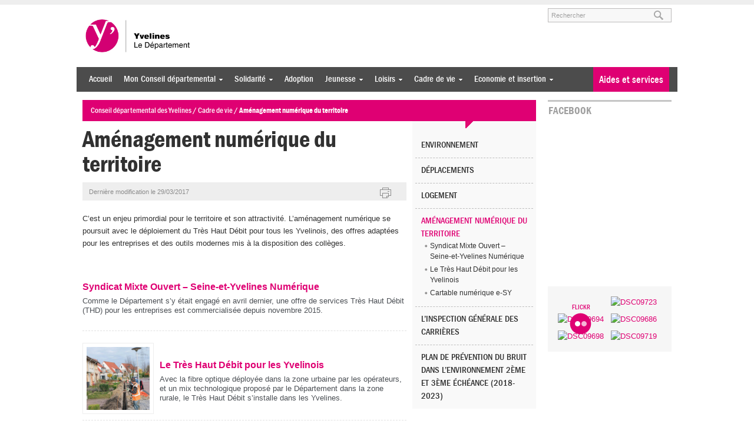

--- FILE ---
content_type: text/html; charset=UTF-8
request_url: https://www.yvelines.fr/cadre-de-vie/amenagement-numerique-du-territoire/
body_size: 25774
content:
<!DOCTYPE html>
<!--[if lt IE 7 ]> <html class="no-js ie6 common-ie" lang="fr-FR" prefix="og: http://ogp.me/ns#"> <![endif]-->
<!--[if IE 7 ]>    <html class="no-js ie7 common-ie" lang="fr-FR" prefix="og: http://ogp.me/ns#"> <![endif]-->
<!--[if IE 8 ]>    <html class="no-js ie8 common-ie" lang="fr-FR" prefix="og: http://ogp.me/ns#"> <![endif]-->
<!--[if IE 9 ]> <html class="no-js ie9 common-ie" lang="fr-FR" prefix="og: http://ogp.me/ns#"> <![endif]-->
<!--[if !(IE)]><!-->
<html class="no-js" lang="fr-FR" prefix="og: http://ogp.me/ns#">
<!--<![endif]-->
<head>
	<title>Aménagement numérique du territoire - Conseil départemental des Yvelines</title>
	
	<script type="text/javascript">
		//<![CDATA[
		(function(){
			var c = document.documentElement.className;
			c = c.replace(/no-js/, 'js');
			document.documentElement.className = c;
		})();
		//]]>
	</script>

	<meta charset="UTF-8" />
	<meta http-equiv="Content-Type" content="text/html; charset=UTF-8" />
	<meta name="viewport" content="initial-scale=1.0" />
	<meta http-equiv="X-UA-Compatible" content="IE=edge,chrome=1">
	
	<link rel="shortcut icon" href="https://www.yvelines.fr/wp-content/themes/yvelines/images/favicon.ico" />
	<link rel="apple-touch-icon" href="https://www.yvelines.fr/wp-content/themes/yvelines/images/apple-touch-icon.png" />

	
<!-- Google Tag Manager for WordPress by gtm4wp.com -->
<script data-cfasync="false" data-pagespeed-no-defer>
	var gtm4wp_datalayer_name = "dataLayer";
	var dataLayer = dataLayer || [];
</script>
<!-- End Google Tag Manager for WordPress by gtm4wp.com -->
<!-- This site is optimized with the Yoast SEO plugin v7.6.1 - https://yoast.com/wordpress/plugins/seo/ -->
<link rel="canonical" href="https://www.yvelines.fr/cadre-de-vie/amenagement-numerique-du-territoire/" />
<meta property="og:locale" content="fr_FR" />
<meta property="og:type" content="article" />
<meta property="og:title" content="Aménagement numérique du territoire - Conseil départemental des Yvelines" />
<meta property="og:description" content="C’est un enjeu primordial pour le territoire et son attractivité. L’aménagement numérique se poursuit avec le déploiement du Très Haut Débit pour tous les Yvelinois, des offres adaptées pour les entreprises et des outils modernes mis à la disposition des collèges." />
<meta property="og:url" content="https://www.yvelines.fr/cadre-de-vie/amenagement-numerique-du-territoire/" />
<meta property="og:site_name" content="Conseil départemental des Yvelines" />
<meta property="og:image" content="https://www.yvelines.fr/wp-content/uploads/2013/Fibre-e1618555253996.jpg" />
<meta property="og:image:secure_url" content="https://www.yvelines.fr/wp-content/uploads/2013/Fibre-e1618555253996.jpg" />
<meta property="og:image:width" content="500" />
<meta property="og:image:height" content="330" />
<meta name="twitter:card" content="summary" />
<meta name="twitter:description" content="C’est un enjeu primordial pour le territoire et son attractivité. L’aménagement numérique se poursuit avec le déploiement du Très Haut Débit pour tous les Yvelinois, des offres adaptées pour les entreprises et des outils modernes mis à la disposition des collèges." />
<meta name="twitter:title" content="Aménagement numérique du territoire - Conseil départemental des Yvelines" />
<meta name="twitter:image" content="https://www.yvelines.fr/wp-content/uploads/2013/Fibre-e1618555253996.jpg" />
<!-- / Yoast SEO plugin. -->

<link rel='dns-prefetch' href='//ajax.googleapis.com' />
<link rel='dns-prefetch' href='//maps.googleapis.com' />
<link rel='dns-prefetch' href='//code.highcharts.com' />
<link rel='dns-prefetch' href='//cdn.jsdelivr.net' />
<link rel='dns-prefetch' href='//s.w.org' />

<!-- Google Tag Manager for WordPress by gtm4wp.com -->
<!-- GTM Container placement set to manual -->
<script data-cfasync="false" data-pagespeed-no-defer>
	var dataLayer_content = {"pagePostType":"page","pagePostType2":"single-page","pagePostAuthor":"Sophie Berguin"};
	dataLayer.push( dataLayer_content );
</script>
<script data-cfasync="false">
(function(w,d,s,l,i){w[l]=w[l]||[];w[l].push({'gtm.start':
new Date().getTime(),event:'gtm.js'});var f=d.getElementsByTagName(s)[0],
j=d.createElement(s),dl=l!='dataLayer'?'&l='+l:'';j.async=true;j.src=
'//www.googletagmanager.com/gtm.'+'js?id='+i+dl;f.parentNode.insertBefore(j,f);
})(window,document,'script','dataLayer','GTM-5ZX4XBQ');
</script>
<!-- End Google Tag Manager -->
<!-- End Google Tag Manager for WordPress by gtm4wp.com -->		<script type="text/javascript">
			window._wpemojiSettings = {"baseUrl":"https:\/\/s.w.org\/images\/core\/emoji\/11\/72x72\/","ext":".png","svgUrl":"https:\/\/s.w.org\/images\/core\/emoji\/11\/svg\/","svgExt":".svg","source":{"concatemoji":"https:\/\/www.yvelines.fr\/wp-includes\/js\/wp-emoji-release.min.js"}};
			!function(e,a,t){var n,r,o,i=a.createElement("canvas"),p=i.getContext&&i.getContext("2d");function s(e,t){var a=String.fromCharCode;p.clearRect(0,0,i.width,i.height),p.fillText(a.apply(this,e),0,0);e=i.toDataURL();return p.clearRect(0,0,i.width,i.height),p.fillText(a.apply(this,t),0,0),e===i.toDataURL()}function c(e){var t=a.createElement("script");t.src=e,t.defer=t.type="text/javascript",a.getElementsByTagName("head")[0].appendChild(t)}for(o=Array("flag","emoji"),t.supports={everything:!0,everythingExceptFlag:!0},r=0;r<o.length;r++)t.supports[o[r]]=function(e){if(!p||!p.fillText)return!1;switch(p.textBaseline="top",p.font="600 32px Arial",e){case"flag":return s([55356,56826,55356,56819],[55356,56826,8203,55356,56819])?!1:!s([55356,57332,56128,56423,56128,56418,56128,56421,56128,56430,56128,56423,56128,56447],[55356,57332,8203,56128,56423,8203,56128,56418,8203,56128,56421,8203,56128,56430,8203,56128,56423,8203,56128,56447]);case"emoji":return!s([55358,56760,9792,65039],[55358,56760,8203,9792,65039])}return!1}(o[r]),t.supports.everything=t.supports.everything&&t.supports[o[r]],"flag"!==o[r]&&(t.supports.everythingExceptFlag=t.supports.everythingExceptFlag&&t.supports[o[r]]);t.supports.everythingExceptFlag=t.supports.everythingExceptFlag&&!t.supports.flag,t.DOMReady=!1,t.readyCallback=function(){t.DOMReady=!0},t.supports.everything||(n=function(){t.readyCallback()},a.addEventListener?(a.addEventListener("DOMContentLoaded",n,!1),e.addEventListener("load",n,!1)):(e.attachEvent("onload",n),a.attachEvent("onreadystatechange",function(){"complete"===a.readyState&&t.readyCallback()})),(n=t.source||{}).concatemoji?c(n.concatemoji):n.wpemoji&&n.twemoji&&(c(n.twemoji),c(n.wpemoji)))}(window,document,window._wpemojiSettings);
		</script>
		<style type="text/css">
img.wp-smiley,
img.emoji {
	display: inline !important;
	border: none !important;
	box-shadow: none !important;
	height: 1em !important;
	width: 1em !important;
	margin: 0 .07em !important;
	vertical-align: -0.1em !important;
	background: none !important;
	padding: 0 !important;
}
</style>
<link rel='stylesheet' id='qtip-css'  href='https://www.yvelines.fr/wp-content/plugins/qtip-for-wordpress/lib/jquery.qtip.min.css' type='text/css' media='all' />
<link rel='stylesheet' id='stb-style-css'  href='https://www.yvelines.fr/wp-content/cache/min/1/wp-content/plugins/simple-target-blank/inc/stb-style-3d2c55b89d5dae5d2b8a5e2ef469fc40.css' data-minify="1"  type='text/css' media='all' />
<link rel='stylesheet' id='live-identity-captcha-css'  href='https://www.yvelines.fr/wp-content/cache/min/1/wp-content/plugins/live-identity-captcha/css/styles_captcha-2ac92859a868f95cd17e348513a66424.css' data-minify="1"  type='text/css' media='all' />
<link rel='stylesheet' id='cgy-events-css-css'  href='https://www.yvelines.fr/wp-content/cache/min/1/wp-content/plugins/cgy-events/assets/css/fullcalendar-12ef16b38a3d4d45136bf627558fab11.css' data-minify="1"  type='text/css' media='screen' />
<link rel='stylesheet' id='cgy-events-print-css-css'  href='https://www.yvelines.fr/wp-content/plugins/cgy-events/assets/css/fullcalendar.print.css?ver=1.5.2%20' type='text/css' media='print' />
<link rel='stylesheet' id='sccss_style-css'  href='https://www.yvelines.fr/wp-content/cache/scss/1-scss.css' type='text/css' media='all' />
<link rel='stylesheet' id='toc-screen-css'  href='https://www.yvelines.fr/wp-content/plugins/table-of-contents-plus/screen.min.css?ver=2411' type='text/css' media='all' />
<style id='toc-screen-inline-css' type='text/css'>
div#toc_container {width: 100%;}
</style>
<link rel='stylesheet' id='jquery-style-css'  href='https://ajax.googleapis.com/ajax/libs/jqueryui/1.10.3/themes/smoothness/jquery-ui.css' type='text/css' media='all' />
<link rel='stylesheet' id='chosen-css-css'  href='https://www.yvelines.fr/wp-content/cache/min/1/wp-content/themes/yvelines/css/chosen-03960ab67a9e4eac4a6cc1326add0bba.css' data-minify="1"  type='text/css' media='screen' />
<link rel='stylesheet' id='scss-css'  href='https://www.yvelines.fr/wp-content/cache/busting/1/sccss.css?ver=1765813986' type='text/css' media='all' />
<link rel='stylesheet' id='theme-style-css'  href='https://www.yvelines.fr/wp-content/themes/yvelines/css/style.min.css?ver=1.1.0' type='text/css' media='all' />
<link rel='stylesheet' id='print-css'  href='https://www.yvelines.fr/wp-content/themes/yvelines/css/print.css?ver=1.0' type='text/css' media='print' />
<link rel='stylesheet' id='flexslider-css-css'  href='https://www.yvelines.fr/wp-content/cache/min/1/wp-content/themes/yvelines/css/flexslider-afd7bb219a25f8ee16b657bd1ea71020.css' data-minify="1"  type='text/css' media='all' />
<link rel='stylesheet' id='intl-tel-input-css-css'  href='https://www.yvelines.fr/wp-content/cache/min/1/wp-content/themes/yvelines/js/intl-tel-input/css/intlTelInput-debf5ce6643dad71955e55089457f6d2.css' data-minify="1"  type='text/css' media='all' />
<link rel='stylesheet' id='jquery-ui-css'  href='https://ajax.googleapis.com/ajax/libs/jqueryui/1.8/themes/smoothness/jquery-ui.css?ver=3.5.2' type='text/css' media='all' />

	<!--[if lte IE 8]>
		<style type="text/css" media="screen">
			.tags , .magazine-box img {
				behavior: url(https://www.yvelines.fr/wp-content/themes/yvelines/htc/PIE.htc);
			}
		</style>
	<![endif]--><style type="text/css">
	.wpgpxmaps { clear:both; }
	#content .wpgpxmaps img,
	.entry-content .wpgpxmaps img,
	.wpgpxmaps img { max-width: none; width: none; padding:0; background:none; margin:0; border:none; }
	.wpgpxmaps .ngimages { display:none; }
	.wpgpxmaps .myngimages { border:1px solid #fff;position:absolute;cursor:pointer;margin:0;z-index:1; }
	.wpgpxmaps_summary .summarylabel { }
	.wpgpxmaps_summary .summaryvalue { font-weight: bold; }
</style>
<script type='text/javascript' src='https://ajax.googleapis.com/ajax/libs/jquery/1.8.3/jquery.min.js'></script>
<script type='text/javascript' src='https://www.yvelines.fr/wp-content/plugins/qtip-for-wordpress/lib/jquery.qtip.min.js'></script>
<script type='text/javascript' src='https://www.yvelines.fr/wp-content/plugins/qtip-for-wordpress/js/qtfw-main.js'></script>
<script type='text/javascript' src='https://www.yvelines.fr/wp-content/plugins/simple-target-blank/inc/stb-main.js?ver=1.0'></script>
<script type='text/javascript' src='https://maps.googleapis.com/maps/api/js?libraries=places,geometry&#038;language=fr&#038;v=3&#038;key=AIzaSyB2yERmbYI0_GSEcFr_u7noHz_82ySCbX8'></script>
<script type='text/javascript'>
/* <![CDATA[ */
var geoxml3L10n = {"readmore":"Lire la suite","tooltip":"<div class=\"infotool-gmap\" style=\"font-size:11px;\">\r\n\t<h6 style=\"font-size:13px;text-align:left;margin:0;\"><a style=\"text-decoration:none;\" href=\"%permalink%\">%title%<\/a><\/h6>\r\n\t<p style=\"margin:0;padding:0;text-align:left;\">%description% <a href=\"%permalink%\">%readmore%<\/a><\/p>\r\n<\/div>","kml_url":"https:\/\/www.yvelines.fr\/?showposts_kml=true"};
/* ]]> */
</script>
<script type='text/javascript' src='https://www.yvelines.fr/wp-content/plugins/simple-post-gmaps/lib/geoxml3.min.js?ver=3.4'></script>
<script type='text/javascript' src='https://www.yvelines.fr/wp-content/plugins/simple-post-gmaps/inc/ressources/spgm-map.js?ver=3.4'></script>
<script type='text/javascript' src='https://www.yvelines.fr/wp-includes/js/jquery/ui/core.min.js?ver=1.11.4'></script>
<script type='text/javascript' src='https://www.yvelines.fr/wp-includes/js/jquery/ui/widget.min.js?ver=1.11.4'></script>
<script type='text/javascript' src='https://www.yvelines.fr/wp-content/themes/yvelines/js/superfish.js?ver=1.0'></script>
<script type='text/javascript' src='https://www.yvelines.fr/wp-content/themes/yvelines/js/jquery.flexslider-min.js?ver=1.8'></script>
<script type='text/javascript' src='https://cdn.jsdelivr.net/npm/intl-tel-input@18.1.6/build/js/utils.js?ver=1.8'></script>
<script type='text/javascript' src='https://www.yvelines.fr/wp-content/themes/yvelines/js/intl-tel-input/js/intlTelInput.js?ver=1.8'></script>
<script type='text/javascript'>
/* <![CDATA[ */
var WPURLS = {"siteurl":"https:\/\/www.yvelines.fr"};
var WPURLS = {"siteurl":"https:\/\/www.yvelines.fr"};
/* ]]> */
</script>
<script type='text/javascript' src='https://www.yvelines.fr/wp-content/themes/yvelines/js/webcall.js?ver=1.8'></script>
<script type='text/javascript' src='https://www.yvelines.fr/wp-content/themes/yvelines/js/fluidvids.js?ver=2.4.0'></script>
<script type='text/javascript' src='https://www.yvelines.fr/wp-content/themes/yvelines/js/player.js?ver=1.0'></script>
<script type='text/javascript' src='https://www.yvelines.fr/wp-content/themes/yvelines/js/colorbox/colorbox/jquery.colorbox-min.js?ver=1.3.17.2'></script>
<script type='text/javascript' src='https://www.yvelines.fr/wp-content/themes/yvelines/js/jquery.form.js?ver=1.8.1'></script>
<script type='text/javascript' src='https://www.yvelines.fr/wp-content/themes/yvelines/js/jquery.validate.min.js?ver=1.8.1'></script>
<script type='text/javascript' src='https://www.yvelines.fr/wp-content/themes/yvelines/js/messages_fr.js?ver=1.8.1'></script>
<script type='text/javascript' src='https://www.yvelines.fr/wp-includes/js/jquery/ui/datepicker.min.js?ver=1.11.4'></script>
<script type='text/javascript'>
jQuery(document).ready(function(jQuery){jQuery.datepicker.setDefaults({"closeText":"Fermer","currentText":"Aujourd\u2019hui","monthNames":["janvier","f\u00e9vrier","mars","avril","mai","juin","juillet","ao\u00fbt","septembre","octobre","novembre","d\u00e9cembre"],"monthNamesShort":["Jan","F\u00e9v","Mar","Avr","Mai","Juin","Juil","Ao\u00fbt","Sep","Oct","Nov","D\u00e9c"],"nextText":"Suivant","prevText":"Pr\u00e9c\u00e9dent","dayNames":["dimanche","lundi","mardi","mercredi","jeudi","vendredi","samedi"],"dayNamesShort":["dim","lun","mar","mer","jeu","ven","sam"],"dayNamesMin":["D","L","M","M","J","V","S"],"dateFormat":"d MM yy","firstDay":1,"isRTL":false});});
</script>
<script type='text/javascript' src='https://www.yvelines.fr/wp-includes/js/jquery/ui/tabs.min.js?ver=1.11.4'></script>
<script type='text/javascript' src='https://www.yvelines.fr/wp-content/themes/yvelines/js/cgy-scripts.js?ver=1.0'></script>
<link rel='shortlink' href='https://www.yvelines.fr/?p=237549' />
<link rel="alternate" type="application/json+oembed" href="https://www.yvelines.fr/wp-json/oembed/1.0/embed?url=https%3A%2F%2Fwww.yvelines.fr%2Fcadre-de-vie%2Famenagement-numerique-du-territoire%2F" />
<link rel="alternate" type="text/xml+oembed" href="https://www.yvelines.fr/wp-json/oembed/1.0/embed?url=https%3A%2F%2Fwww.yvelines.fr%2Fcadre-de-vie%2Famenagement-numerique-du-territoire%2F&#038;format=xml" />
<script type="text/javascript">window.gdprAppliesGlobally=true;(function(){function a(e){if(!window.frames[e]){if(document.body&&document.body.firstChild){var t=document.body;var n=document.createElement("iframe");n.style.display="none";n.name=e;n.title=e;t.insertBefore(n,t.firstChild)}
else{setTimeout(function(){a(e)},5)}}}function e(n,r,o,c,s){function e(e,t,n,a){if(typeof n!=="function"){return}if(!window[r]){window[r]=[]}var i=false;if(s){i=s(e,t,n)}if(!i){window[r].push({command:e,parameter:t,callback:n,version:a})}}e.stub=true;function t(a){if(!window[n]||window[n].stub!==true){return}if(!a.data){return}
var i=typeof a.data==="string";var e;try{e=i?JSON.parse(a.data):a.data}catch(t){return}if(e[o]){var r=e[o];window[n](r.command,r.parameter,function(e,t){var n={};n[c]={returnValue:e,success:t,callId:r.callId};a.source.postMessage(i?JSON.stringify(n):n,"*")},r.version)}}
if(typeof window[n]!=="function"){window[n]=e;if(window.addEventListener){window.addEventListener("message",t,false)}else{window.attachEvent("onmessage",t)}}}e("__tcfapi","__tcfapiBuffer","__tcfapiCall","__tcfapiReturn");a("__tcfapiLocator");(function(e){
  var t=document.createElement("script");t.id="spcloader";t.type="text/javascript";t.async=true;t.src="https://sdk.privacy-center.org/"+e+"/loader.js?target="+document.location.hostname;t.charset="utf-8";var n=document.getElementsByTagName("script")[0];n.parentNode.insertBefore(t,n)})("96c61d37-dce2-4709-a8b9-666f34131582")})();</script><meta name="framework" content="Alkivia Framework 0.8" />
<!-- Stream WordPress user activity plugin v4.1.1 -->
		<style type="text/css" media="screen">
			.social-action-search .ui-autocomplete-loading { background: white url('https://www.yvelines.fr/wp-admin/images/wpspin_light.gif') right center no-repeat; }
		</style>
			<script type="text/javascript">
		var cgysa_towns = ['Ablis','Achères','Adainville','Aigremont','Allainville','Andelu','Andrésy','Arnouville-les-Mantes','Aubergenville','Auffargis','Auffreville-Brasseuil','Aulnay-sur-Mauldre','Auteuil-le-Roi','Autouillet','Bailly','Bazainville','Bazemont','Bazoches-sur-Guyonne','Behoust','Bennecourt','Beynes','Blaru','Boinville-en-Mantois','Boinville-le-Gaillard','Boinvilliers','Bois-D’arcy','Boissets','Boissy-Mauvoisin','Boissy-Sans-Avoir','Bonnelles','Bonnières-sur-Seine','Bouafle','Bougival','Bourdonné','Breuil-Bois-Robert','Bréval','Brueil-en-Vexin','Buc','Buchelay','Bullion','Carrières-sous-Poissy','Carrières-sur-Seine','Cernay-la-Ville','Chambourcy','Chanteloup-les-Vignes','Chapet','Châteaufort','Chatou','Chaufour-les-Bonnières','Chavenay','Chevreuse','Choisel','Civry-la-Forêt','Clairefontaine-en-Yvelines','Coignières','Condé-sur-Vesgre','Conflans-Sainte-Honorine','Courgent','Cravent','Crespières','Croissy-sur-Seine','Dammartin-en-Serve','Dampierre-en-Yvelines','Dannemarie','Davron','Drocourt','Ecquevilly','Elancourt','Emancé','Epône','Evecquemont','Favrieux','Feucherolles','Flacourt','Flexanville','Flins-Neuve-Eglise','Flins-sur-Seine','Follainville-Dennemont','Fontenay-le-Fleury','Fontenay-Mauvoisin','Fontenay-Saint-Pere','Freneuse','Gaillon-sur-Montcient','Galluis','Gambais','Gambaiseuil','Garancières','Gargenville','Gazeran','Gommecourt','Goupillières','Goussonville','Grandchamp','Gressey','Grosrouvre','Guernes','Guerville','Guitrancourt','Guyancourt','Hardricourt','Hargeville','Herbeville','Hermeray','Houdan','Houilles','Issou','Jambville','Jouars-Pontchartrain','Jouy-en-Josas','Jouy-Mauvoisin','Jumeauville','Juziers','L’étang-la-Ville','La Boissière-Ecole','La Celle-les-Bordes','La Celle-Saint-Cloud','La Falaise','La Hauteville','La Queue-Lez-Yvelines','La Verrière','La Villeneuve-en-Chevrie','Lainville-en-Vexin','Le Chesnay-Rocquencourt','Le Mesnil-le-Roi','Le Mesnil-Saint-Denis','Le Pecq','Le Perray-en-Yvelines','Le Port-Marly','Le Tartre-Gaudran','Le Tertre-Saint-Denis','Le Tremblay-sur-Mauldre','Le Vésinet','Les Alluets-le-Roi','Les Bréviaires','Les Clayes-sous-Bois','Les Essarts-le-Roi','Les Loges-en-Josas','Les Mesnuls','Les Mureaux','Lévis-Saint-Nom','Limay','Limetz-Villez','Lommoye','Longnes','Longvilliers','Louveciennes','Magnanville','Magny-les-Hameaux','Maisons-Laffitte','Mantes-la-Jolie','Mantes-la-Ville','Marcq','Mareil-le-Guyon','Mareil-Marly','Mareil-sur-Mauldre','Marly-le-Roi','Maule','Maulette','Maurecourt','Maurepas','Medan','Menerville','Méré','Méricourt','Meulan-en-Yvelines','Mézières-sur-Seine','Mézy-sur-Seine','Millemont','Milon-la-Chapelle','Mittainville','Moisson','Mondreville','Montainville','Montalet-le-Bois','Montchauvet','Montesson','Montfort-L’amaury','Montigny-le-Bretonneux','Morainvilliers','Mousseaux-sur-Seine','Mulcent','Neauphle-le-Château','Neauphle-le-Vieux','Neauphlette','Nezel','Noisy-le-Roi','Notre-Dame-de-la-Mer','Oinville-sur-Montcient','Orcemont','Orgerus','Orgeval','Orphin','Orsonville','Orvilliers','Osmoy','Paray-Douaville','Perdreauville','Plaisir','Poigny-la-Forêt','Poissy','Ponthevrard','Porcheville','Prunay-en-Yvelines','Prunay-le-Temple','Raizeux','Rambouillet','Rennemoulin','Richebourg','Rochefort-en-Yvelines','Rolleboise','Rosay','Rosny-sur-Seine','Sailly','Saint-Arnoult-en-Yvelines','Saint-Cyr-L’école','Saint-Forget','Saint-Germain-de-la-Grange','Saint-Germain-en-Laye','Saint-Hilarion','Saint-Illiers-la-Ville','Saint-Illiers-le-Bois','Saint-Lambert','Saint-Léger-en-Yvelines','Saint-Martin-de-Bréthencourt','Saint-Martin-des-Champs','Saint-Martin-la-Garenne','Saint-Nom-la-Bretèche','Saint-Rémy-L’honoré','Saint-Rémy-les-Chevreuse','Sainte-Mesme','Sartrouville','Saulx-Marchais','Senlisse','Septeuil','Soindres','Sonchamp','Tacoignières','Tessancourt-sur-Aubette','Thiverval-Grignon','Thoiry','Tilly','Toussus-le-Noble','Trappes','Triel-sur-Seine','Vaux-sur-Seine','Vélizy-Villacoublay','Verneuil-sur-Seine','Vernouillet','Versailles','Vert','Vicq','Vieille-Église-en-Yvelines','Villennes-sur-Seine','Villepreux','Villette','Villiers-le-Mahieu','Villiers-Saint-Frédéric','Viroflay','Voisins-le-Bretonneux'];
	</script>
	 
		<!-- OGP -->
		<meta property="og:title" content="Aménagement numérique du territoire" />
		<meta property="og:type" content="article" />
		<meta property="og:url" content="https://www.yvelines.fr/cadre-de-vie/amenagement-numerique-du-territoire/" />
		<meta property="og:image" content="https://www.yvelines.fr/wp-content/uploads/2013/Fibre-e1618555253996.jpg" />
		<meta property="og:locale" content="fr_FR" />
		<meta property="og:site_name" content="Conseil départemental des Yvelines" />
				<meta property="og:description" content="C’est un enjeu primordial pour le territoire et son attractivité. L’aménagement numérique se poursuit avec le déploiement du Très Haut Débit pour tous les Yvelinois, des offres adaptées pour les entreprises et des outils modernes mis à la disposition des collèges." />
				<meta property="article:published_time" content="2016-04-04T15:20:51+00:00" />
		<meta property="article:modified_time" content="2017-03-29T11:57:07+00:00" />
						<meta property="article:tag" content="Numérique" />
					<style>	
		.gmaps img{
			max-width:none;
		}
	</style>
	</head>
<body class="page-template-default page page-id-237549 page-parent page-child parent-pageid-53054">
		
<!-- GTM Container placement set to manual -->
<!-- Google Tag Manager (noscript) -->
<noscript><iframe src="https://www.googletagmanager.com/ns.html?id=GTM-5ZX4XBQ"
height="0" width="0" style="display:none;visibility:hidden" aria-hidden="true"></iframe></noscript>
<!-- End Google Tag Manager (noscript) -->	<div id="header">
		<div class="container">
			<ul tabindex="1" class="fast-access">
				<li><a accesskey="m" href="#menu">Aller au menu</a></li>
				<li><a accesskey="c" href="#content">Aller au contenu</a></li>
				<li><a accesskey="s" href="#search">Aller à la recherche</a></li>
			</ul>
			<div class="span-2">
				<h4><a href="https://www.yvelines.fr">Conseil départemental des Yvelines</a></h4>
				<h5></h5>
			</div>
			
			<div tabindex="2" class="span-1 last clearfix">
				<div id="search">
					<form action="https://www.yvelines.fr/" method="get">
						<label for="s">Rechercher sur le site</label>
						<input id="s" name="s" type="text" class="text" value="" placeholder="Rechercher" />
						<input id="searchsubmit" type="submit" value="ok" />
					</form>
				</div>
			</div>
		</div>
	</div>
	<div id="menu">
		<div class="container">
			<div id="access_big" class="span-3 clearfix">
				<div tabindex="3" class="menu_big">
					<div class="menu-entete-du-site-container"><ul id="menu-entete-du-site" class="menu"><li id="menu-item-88309" class="menu-item menu-item-type-custom menu-item-object-custom menu-item-home menu-item-88309"><a title="Accueil" href="https://www.yvelines.fr/">Accueil</a></li>
<li id="menu-item-279562" class="menu-item menu-item-type-post_type menu-item-object-page menu-item-has-children menu-item-279562"><a href="https://www.yvelines.fr/mon-conseil-departemental/">Mon Conseil départemental</a>
<ul class="sub-menu">
	<li id="menu-item-126683" class="menu-item menu-item-type-post_type menu-item-object-page menu-item-has-children menu-item-126683"><a title="Institution" href="https://www.yvelines.fr/mon-conseil-departemental/institution/">Institution</a>
	<ul class="sub-menu">
		<li id="menu-item-199913" class="menu-item menu-item-type-post_type menu-item-object-page menu-item-199913"><a title="Fonctionnement" href="https://www.yvelines.fr/mon-conseil-departemental/institution/fonctionnement/">Fonctionnement</a></li>
		<li id="menu-item-243827" class="menu-item menu-item-type-custom menu-item-object-custom menu-item-243827"><a title="Histoire" href="https://www.yvelines.fr/mon-conseil-departemental/institution/histoire/">Histoire</a></li>
		<li id="menu-item-243888" class="menu-item menu-item-type-post_type menu-item-object-page menu-item-243888"><a title="Assemblée départementale" href="https://www.yvelines.fr/mon-conseil-departemental/institution/assemblee-departementale/">Assemblée départementale</a></li>
		<li id="menu-item-158199" class="menu-item menu-item-type-post_type menu-item-object-page menu-item-158199"><a title="Administration départementale" href="https://www.yvelines.fr/mon-conseil-departemental/institution/administration/">Administration départementale</a></li>
		<li id="menu-item-260824" class="menu-item menu-item-type-post_type menu-item-object-page menu-item-260824"><a href="https://www.yvelines.fr/mon-conseil-departemental/institution/subventions-allouees/">Subventions allouées</a></li>
		<li id="menu-item-283936" class="menu-item menu-item-type-post_type menu-item-object-page menu-item-283936"><a href="https://www.yvelines.fr/mon-conseil-departemental/institution/donnees-budgetaires-du-departement-des-yvelines/">Budget interactif</a></li>
		<li id="menu-item-222373" class="menu-item menu-item-type-post_type menu-item-object-page menu-item-222373"><a title="Budget" href="https://www.yvelines.fr/mon-conseil-departemental/institution/budget/">Budget</a></li>
		<li id="menu-item-243830" class="menu-item menu-item-type-post_type menu-item-object-page menu-item-243830"><a title="Les élus" href="https://www.yvelines.fr/mon-conseil-departemental/institution/les-elus/">Les élus</a></li>
		<li id="menu-item-243884" class="menu-item menu-item-type-post_type menu-item-object-page menu-item-243884"><a title="Compétences" href="https://www.yvelines.fr/mon-conseil-departemental/institution/competences/">Compétences</a></li>
		<li id="menu-item-202223" class="menu-item menu-item-type-post_type menu-item-object-page menu-item-202223"><a title="Soutien aux acteurs locaux" href="https://www.yvelines.fr/mon-conseil-departemental/institution/soutien-aux-acteurs-locaux/">Soutien aux acteurs locaux</a></li>
	</ul>
</li>
	<li id="menu-item-128352" class="menu-item menu-item-type-custom menu-item-object-custom menu-item-has-children menu-item-128352"><a title="Territoire" href="/mon-conseil-departemental/territoire/">Territoire</a>
	<ul class="sub-menu">
		<li id="menu-item-128367" class="menu-item menu-item-type-post_type menu-item-object-page menu-item-128367"><a title="Les 21 cantons" href="https://www.yvelines.fr/mon-conseil-departemental/territoire/cantons/">Les 21 cantons</a></li>
		<li id="menu-item-128369" class="menu-item menu-item-type-post_type menu-item-object-page menu-item-128369"><a title="Les 259 communes" href="https://www.yvelines.fr/mon-conseil-departemental/territoire/les-259-communes-des-yvelines/">Les 259 communes</a></li>
		<li id="menu-item-128368" class="menu-item menu-item-type-post_type menu-item-object-page menu-item-128368"><a title="Les intercommunalités" href="https://www.yvelines.fr/mon-conseil-departemental/territoire/les-intercommunalites-des-yvelines/">Les intercommunalités</a></li>
		<li id="menu-item-238621" class="menu-item menu-item-type-post_type menu-item-object-page menu-item-238621"><a title="Ruralité" href="https://www.yvelines.fr/mon-conseil-departemental/territoire/ruralite/">Ruralité</a></li>
		<li id="menu-item-168078" class="menu-item menu-item-type-post_type menu-item-object-page menu-item-168078"><a title="Ventes immobilières" href="https://www.yvelines.fr/mon-conseil-departemental/territoire/ventes-immobilieres/">Ventes immobilières</a></li>
	</ul>
</li>
	<li id="menu-item-126678" class="menu-item menu-item-type-custom menu-item-object-custom menu-item-has-children menu-item-126678"><a title="Nous rejoindre" href="/recrutement/">Nous rejoindre</a>
	<ul class="sub-menu">
		<li id="menu-item-178174" class="menu-item menu-item-type-post_type menu-item-object-page menu-item-178174"><a title="Offres d&#8217;emploi" href="https://www.yvelines.fr/recrutement/emplois/">Offres d&#8217;emploi</a></li>
		<li id="menu-item-279560" class="menu-item menu-item-type-custom menu-item-object-custom menu-item-279560"><a href="https://recrutement.yvelines.fr/rejoignez-nous/stages-et-contrats-dapprentissage/">Offres de stage et d&#8217;apprentissage</a></li>
		<li id="menu-item-287097" class="menu-item menu-item-type-custom menu-item-object-custom menu-item-287097"><a href="https://postuler.yvelines.fr/">Candidature spontanée</a></li>
	</ul>
</li>
	<li id="menu-item-126676" class="menu-item menu-item-type-custom menu-item-object-custom menu-item-has-children menu-item-126676"><a title="Accès rapide" href="#">Accès rapide</a>
	<ul class="sub-menu">
		<li id="menu-item-126682" class="menu-item menu-item-type-post_type menu-item-object-page menu-item-126682"><a title="Marchés publics" href="https://www.yvelines.fr/marche-public/">Marchés publics</a></li>
		<li id="menu-item-201059" class="menu-item menu-item-type-custom menu-item-object-custom menu-item-201059"><a title="Appels à projets" href="https://www.yvelines.fr/tag/appel-a-projets/">Appels à projets</a></li>
		<li id="menu-item-283941" class="menu-item menu-item-type-post_type menu-item-object-page menu-item-283941"><a href="https://www.yvelines.fr/mon-conseil-departemental/institution/donnees-budgetaires-du-departement-des-yvelines/">Budget interactif</a></li>
		<li id="menu-item-126679" class="menu-item menu-item-type-custom menu-item-object-custom menu-item-126679"><a title="Annuaire" href="/annuaire/">Annuaire</a></li>
		<li id="menu-item-126664" class="menu-item menu-item-type-custom menu-item-object-custom menu-item-126664"><a title="Magazine départemental" href="/rubrique-publication/magazine/">Magazine départemental</a></li>
		<li id="menu-item-169399" class="menu-item menu-item-type-custom menu-item-object-custom menu-item-169399"><a title="Publications" href="https://www.yvelines.fr/publications/">Publications</a></li>
		<li id="menu-item-276746" class="menu-item menu-item-type-post_type_archive menu-item-object-kit-communication menu-item-276746"><a href="https://www.yvelines.fr/kit-communication/">Kits de communication</a></li>
		<li id="menu-item-286220" class="menu-item menu-item-type-custom menu-item-object-custom menu-item-286220"><a href="https://www.yvelines.fr/espace-presse/">Espace presse</a></li>
	</ul>
</li>
</ul>
</li>
<li id="menu-item-88770" class="menu-item menu-item-type-post_type menu-item-object-page menu-item-has-children menu-item-88770"><a title="Solidarité" href="https://www.yvelines.fr/solidarite/">Solidarité</a>
<ul class="sub-menu">
	<li id="menu-item-169685" class="menu-item menu-item-type-post_type menu-item-object-page menu-item-has-children menu-item-169685"><a title="Politique départementale" href="https://www.yvelines.fr/solidarite/politique-departementale/">Politique départementale</a>
	<ul class="sub-menu">
		<li id="menu-item-260788" class="menu-item menu-item-type-post_type menu-item-object-page menu-item-260788"><a href="https://www.yvelines.fr/solidarite/politique-departementale/schema-interdepartemental-dorganisation-sociale-et-medico-sociale-2018-2022/">Schéma interdépartemental d’organisation sociale et médico-sociale 2018-2022</a></li>
		<li id="menu-item-169688" class="menu-item menu-item-type-post_type menu-item-object-page menu-item-169688"><a title="Le volet enfance-santé du schéma d’organisation sociale et médico-sociale" href="https://www.yvelines.fr/solidarite/politique-departementale/volet-enfance-sante-siosms/">Le volet enfance-santé du schéma d’organisation sociale et médico-sociale</a></li>
		<li id="menu-item-284036" class="menu-item menu-item-type-post_type menu-item-object-page menu-item-284036"><a href="https://www.yvelines.fr/solidarite/politique-departementale/volet-autonomie-siosms/">Le volet autonomie du schéma d’organisation sociale et médico-sociale</a></li>
		<li id="menu-item-169689" class="menu-item menu-item-type-post_type menu-item-object-page menu-item-169689"><a title="Règlement départemental d&#8217;aides sociales (RDAS)" href="https://www.yvelines.fr/solidarite/politique-departementale/rdas/">Règlement départemental d&#8217;aides sociales (RDAS)</a></li>
		<li id="menu-item-173935" class="menu-item menu-item-type-custom menu-item-object-custom menu-item-173935"><a title="Les appels à projets" href="https://www.yvelines.fr/solidarite/politique-departementale/les-appels-a-projets/">Les appels à projets</a></li>
		<li id="menu-item-275203" class="menu-item menu-item-type-custom menu-item-object-custom menu-item-275203"><a href="https://www.yvelines.fr/solidarite/politique-departementale/les-appels-a-candidature/">Les appels à candidatures</a></li>
	</ul>
</li>
	<li id="menu-item-124569" class="menu-item menu-item-type-post_type menu-item-object-page menu-item-has-children menu-item-124569"><a title="Enfance et famille" href="https://www.yvelines.fr/solidarite/enfance-et-famille/">Enfance et famille</a>
	<ul class="sub-menu">
		<li id="menu-item-240224" class="menu-item menu-item-type-post_type menu-item-object-page menu-item-240224"><a title="Les centres de protection maternelle et infantile (PMI)" href="https://www.yvelines.fr/mon-conseil-departemental/institution/administration/les-territoires-daction-departementale/pole-sante/les-centres-de-protection-maternelle-infantile-pmi/">Les centres de protection maternelle et infantile (PMI)</a></li>
		<li id="menu-item-275366" class="menu-item menu-item-type-post_type menu-item-object-page menu-item-275366"><a href="https://www.yvelines.fr/mon-conseil-departemental/institution/administration/les-territoires-daction-departementale/pole-sante/les-centres-de-sante-sexuelle/">Les centres de santé sexuelle (CSS)</a></li>
		<li id="menu-item-132452" class="menu-item menu-item-type-post_type menu-item-object-page menu-item-132452"><a title="Accueil petite enfance" href="https://www.yvelines.fr/solidarite/enfance-et-famille/accueil-petite-enfan/">Accueil petite enfance</a></li>
		<li id="menu-item-132455" class="menu-item menu-item-type-post_type menu-item-object-page menu-item-132455"><a title="Protection de l&#8217;enfance" href="https://www.yvelines.fr/solidarite/enfance-et-famille/protection-enfance/">Protection de l&#8217;enfance</a></li>
		<li id="menu-item-283410" class="menu-item menu-item-type-post_type menu-item-object-page menu-item-283410"><a href="https://www.yvelines.fr/solidarite/enfance-et-famille/egalite-des-chances/">Programme Égalité des chances</a></li>
		<li id="menu-item-277867" class="menu-item menu-item-type-post_type menu-item-object-page menu-item-277867"><a href="https://www.yvelines.fr/solidarite/enfance-et-famille/egalite-des-chances/mentor-et-moi/">Mentor &#038; Moi</a></li>
		<li id="menu-item-283409" class="menu-item menu-item-type-post_type menu-item-object-page menu-item-283409"><a href="https://www.yvelines.fr/solidarite/enfance-et-famille/egalite-des-chances/villavenir/">Villavenir</a></li>
	</ul>
</li>
	<li id="menu-item-265304" class="menu-item menu-item-type-post_type menu-item-object-page menu-item-has-children menu-item-265304"><a title="Autonomie" href="https://www.yvelines.fr/solidarite/autonomie/">Autonomie</a>
	<ul class="sub-menu">
		<li id="menu-item-265308" class="menu-item menu-item-type-post_type menu-item-object-page menu-item-265308"><a title="Les pôles autonomie territoriaux, services de proximité" href="https://www.yvelines.fr/solidarite/autonomie/poles-autonomie-territoriaux-services-de-proximite/">Les pôles autonomie territoriaux, services de proximité (PAT)</a></li>
		<li id="menu-item-265309" class="menu-item menu-item-type-post_type menu-item-object-page menu-item-265309"><a href="https://www.yvelines.fr/solidarite/autonomie/allocations-aides-financieres/">Les allocations et aides financières</a></li>
		<li id="menu-item-265311" class="menu-item menu-item-type-post_type menu-item-object-page menu-item-265311"><a href="https://www.yvelines.fr/solidarite/autonomie/soutien-a-domicile/">Le soutien à domicile</a></li>
		<li id="menu-item-265313" class="menu-item menu-item-type-post_type menu-item-object-page menu-item-265313"><a href="https://www.yvelines.fr/solidarite/autonomie/des-deplacements-facilites/">Des déplacements facilités</a></li>
		<li id="menu-item-265314" class="menu-item menu-item-type-post_type menu-item-object-page menu-item-265314"><a href="https://www.yvelines.fr/solidarite/autonomie/les-etablissements-et-les-services-daccueil-et-daccompagnement/">Les établissements et les services d’accueil et d’accompagnement</a></li>
		<li id="menu-item-273765" class="menu-item menu-item-type-post_type menu-item-object-page menu-item-273765"><a href="https://www.yvelines.fr/solidarite/autonomie/habitat-inclusif-un-nouveau-vivre-chez-soi/">Habitat inclusif : un nouveau chez soi autonome et accompagné</a></li>
		<li id="menu-item-265316" class="menu-item menu-item-type-post_type menu-item-object-page menu-item-265316"><a href="https://www.yvelines.fr/solidarite/autonomie/je-suis-aidant-et-souhaite-etre-accompagne/">Les aidants</a></li>
		<li id="menu-item-265317" class="menu-item menu-item-type-post_type menu-item-object-page menu-item-265317"><a href="https://www.yvelines.fr/solidarite/personnes-agees/signaler-une-situation-de-maltraitance/">Signaler une situation de maltraitance</a></li>
		<li id="menu-item-265318" class="menu-item menu-item-type-post_type menu-item-object-page menu-item-265318"><a href="https://www.yvelines.fr/solidarite/autonomie/ils-vous-representent/">Ils vous représentent</a></li>
		<li id="menu-item-265320" class="menu-item menu-item-type-post_type menu-item-object-page menu-item-265320"><a href="https://www.yvelines.fr/solidarite/autonomie/schema-interdemental-dorganisation-sociale-medico-sociale/">Schéma interdepartemental d&#8217;organisation sociale et médico sociale</a></li>
		<li id="menu-item-284849" class="menu-item menu-item-type-post_type menu-item-object-page menu-item-284849"><a href="https://www.yvelines.fr/solidarite/autonomie/rapport-dactivite-de-la-direction-autonomie-maison-departementale-de-lautonomie-damda/">Rapport d&#8217;activité de la Direction Autonomie-Maison Départementale de l&#8217;Autonomie (DAMDA)</a></li>
		<li id="menu-item-285547" class="menu-item menu-item-type-post_type menu-item-object-page menu-item-285547"><a href="https://www.yvelines.fr/solidarite/autonomie/enquete-de-satisfaction-aupres-des-usagers-de-la-mdph-des-yvelines/">Enquêtes de satisfaction auprès des usagers de la MDPH et des bénéficiaires de l’APA D</a></li>
	</ul>
</li>
	<li id="menu-item-124580" class="menu-item menu-item-type-post_type menu-item-object-page menu-item-has-children menu-item-124580"><a title="Personnes âgées" href="https://www.yvelines.fr/solidarite/personnes-agees/">Personnes âgées</a>
	<ul class="sub-menu">
		<li id="menu-item-265329" class="menu-item menu-item-type-post_type menu-item-object-page menu-item-265329"><a href="https://www.yvelines.fr/solidarite/personnes-agees/les-poles-autonomie-territoriaux-services-de-proximite/">Les pôles autonomie territoriaux, services de proximité</a></li>
		<li id="menu-item-284038" class="menu-item menu-item-type-post_type menu-item-object-page menu-item-284038"><a href="https://www.yvelines.fr/solidarite/politique-departementale/volet-autonomie-siosms/">Le volet autonomie du schéma d’organisation sociale et médico-sociale</a></li>
		<li id="menu-item-285398" class="menu-item menu-item-type-post_type menu-item-object-page menu-item-285398"><a href="https://www.yvelines.fr/solidarite/personnes-agees/construire-ensemble-une-politique-globale-vers-les-aines/">Construire ensemble une politique globale vers les aînés</a></li>
		<li id="menu-item-265331" class="menu-item menu-item-type-post_type menu-item-object-page menu-item-265331"><a href="https://www.yvelines.fr/solidarite/personnes-agees/la-prevention-de-la-perte-dautonomie/">La prévention de la perte d’autonomie</a></li>
		<li id="menu-item-265658" class="menu-item menu-item-type-post_type menu-item-object-page menu-item-265658"><a href="https://www.yvelines.fr/solidarite/personnes-agees/le-soutien-a-domicile/">Le soutien à domicile</a></li>
		<li id="menu-item-265338" class="menu-item menu-item-type-post_type menu-item-object-page menu-item-265338"><a href="https://www.yvelines.fr/solidarite/personnes-agees/des-deplacements-facilites/">Des déplacements facilités</a></li>
		<li id="menu-item-265339" class="menu-item menu-item-type-post_type menu-item-object-page menu-item-265339"><a href="https://www.yvelines.fr/solidarite/personnes-agees/les-solutions-daccueil/">Les solutions d&#8217;accueil</a></li>
		<li id="menu-item-273767" class="menu-item menu-item-type-post_type menu-item-object-page menu-item-273767"><a href="https://www.yvelines.fr/solidarite/personnes-agees/habitat-inclusif-un-nouveau-vivre-chez-soi/">Habitat inclusif : un nouveau « vivre chez soi »</a></li>
		<li id="menu-item-265344" class="menu-item menu-item-type-post_type menu-item-object-page menu-item-265344"><a href="https://www.yvelines.fr/solidarite/personnes-agees/signaler-une-situation-de-maltraitance/">Signaler une situation de maltraitance</a></li>
	</ul>
</li>
	<li id="menu-item-124575" class="menu-item menu-item-type-post_type menu-item-object-page menu-item-has-children menu-item-124575"><a title="Personnes en situation de handicap" href="https://www.yvelines.fr/solidarite/personnes-handicapees/">Personnes en situation de handicap</a>
	<ul class="sub-menu">
		<li id="menu-item-265347" class="menu-item menu-item-type-post_type menu-item-object-page menu-item-265347"><a href="https://www.yvelines.fr/solidarite/personnes-handicapees/les-poles-autonomie-territoriaux-services-de-proximite/">Les pôles autonomie territoriaux, services de proximité</a></li>
		<li id="menu-item-284037" class="menu-item menu-item-type-post_type menu-item-object-page menu-item-284037"><a href="https://www.yvelines.fr/solidarite/politique-departementale/volet-autonomie-siosms/">Le volet autonomie du schéma d’organisation sociale et médico-sociale</a></li>
		<li id="menu-item-278575" class="menu-item menu-item-type-custom menu-item-object-custom menu-item-278575"><a href="https://www.yvelines.fr/solidarite/personnes-handicapees/vos-interlocuteurs/">Vos interlocuteurs</a></li>
		<li id="menu-item-266087" class="menu-item menu-item-type-post_type menu-item-object-page menu-item-266087"><a href="https://www.yvelines.fr/solidarite/personnes-handicapees/handicap-scolarite/">Handicap et scolarité-études supérieures</a></li>
		<li id="menu-item-265365" class="menu-item menu-item-type-post_type menu-item-object-page menu-item-265365"><a href="https://www.yvelines.fr/solidarite/personnes-handicapees/handicap-et-travail/">Handicap et travail</a></li>
		<li id="menu-item-265350" class="menu-item menu-item-type-post_type menu-item-object-page menu-item-265350"><a href="https://www.yvelines.fr/solidarite/personnes-handicapees/autres-aides-dispositifs/affiliation-gratuite-l-assurance-maladie/">Affiliation gratuite à l’assurance vieillesse</a></li>
		<li id="menu-item-265351" class="menu-item menu-item-type-post_type menu-item-object-page menu-item-265351"><a href="https://www.yvelines.fr/solidarite/personnes-handicapees/le-soutien-a-domicile/">Le soutien à domicile</a></li>
		<li id="menu-item-273766" class="menu-item menu-item-type-post_type menu-item-object-page menu-item-273766"><a href="https://www.yvelines.fr/solidarite/personnes-handicapees/habitat-inclusif-un-nouveau-vivre-chez-soi/">Habitat inclusif : un nouveau « vivre chez soi »</a></li>
		<li id="menu-item-265353" class="menu-item menu-item-type-post_type menu-item-object-page menu-item-265353"><a href="https://www.yvelines.fr/solidarite/personnes-handicapees/des-deplacements-facilites/">Des déplacements facilités</a></li>
		<li id="menu-item-265357" class="menu-item menu-item-type-post_type menu-item-object-page menu-item-265357"><a href="https://www.yvelines.fr/solidarite/personnes-handicapees/les-solutions-daccueil/">Les solutions d’accueil et d&#8217;accompagnement</a></li>
		<li id="menu-item-265362" class="menu-item menu-item-type-post_type menu-item-object-page menu-item-265362"><a href="https://www.yvelines.fr/solidarite/personnes-handicapees/signaler-une-situation-de-maltraitance/">Signaler une situation de maltraitance</a></li>
	</ul>
</li>
	<li id="menu-item-167021" class="menu-item menu-item-type-post_type menu-item-object-page menu-item-has-children menu-item-167021"><a title="Adultes en difficulté" href="https://www.yvelines.fr/solidarite/adultes-en-difficulte/">Adultes en difficulté</a>
	<ul class="sub-menu">
		<li id="menu-item-167024" class="menu-item menu-item-type-post_type menu-item-object-page menu-item-167024"><a title="Soutien à la vie quotidienne" href="https://www.yvelines.fr/solidarite/adultes-en-difficulte/soutien-a-la-vie-quotidienne/">Soutien à la vie quotidienne</a></li>
		<li id="menu-item-167023" class="menu-item menu-item-type-post_type menu-item-object-page menu-item-167023"><a title="Logement" href="https://www.yvelines.fr/solidarite/adultes-en-difficulte/logement/">Logement</a></li>
		<li id="menu-item-167022" class="menu-item menu-item-type-post_type menu-item-object-page menu-item-167022"><a title="Vos interlocuteurs" href="https://www.yvelines.fr/solidarite/adultes-en-difficulte/vos-interlocuteurs/">Vos interlocuteurs</a></li>
	</ul>
</li>
	<li id="menu-item-124581" class="menu-item menu-item-type-post_type menu-item-object-page menu-item-has-children menu-item-124581"><a title="Coopération internationale" href="https://www.yvelines.fr/solidarite/cooperation-internationale/">Coopération internationale</a>
	<ul class="sub-menu">
		<li id="menu-item-138043" class="menu-item menu-item-type-post_type menu-item-object-page menu-item-138043"><a title="Yvelines, partenaires du développement" href="https://www.yvelines.fr/solidarite/cooperation-internationale/yvelines-partenaires-du-developpement/">Yvelines, Partenaires du développement</a></li>
		<li id="menu-item-161504" class="menu-item menu-item-type-post_type menu-item-object-page menu-item-161504"><a title="Coopération décentralisée" href="https://www.yvelines.fr/solidarite/cooperation-internationale/cooperation-decentralisee/">Coopération décentralisée</a></li>
		<li id="menu-item-223672" class="menu-item menu-item-type-post_type menu-item-object-page menu-item-223672"><a title="Le GIP Yvelines coopération internationale et développement (YCID)" href="https://www.yvelines.fr/solidarite/cooperation-internationale/le-gip-yvelines-cooperation-internationale-developpement/">Le GIP Yvelines coopération internationale et développement (YCID)</a></li>
		<li id="menu-item-172182" class="menu-item menu-item-type-custom menu-item-object-custom menu-item-172182"><a title="Agenda de la coopération" href="https://www.yvelines.fr/categorie/agenda-cooperation-internationale/">Agenda de la coopération</a></li>
	</ul>
</li>
	<li id="menu-item-263783" class="menu-item menu-item-type-post_type menu-item-object-page menu-item-263783"><a href="https://www.yvelines.fr/solidarite/trouvez-et-contactez-votre-service-de-proximite/">Trouvez et contactez votre service de proximité</a></li>
	<li id="menu-item-264195" class="menu-item menu-item-type-post_type menu-item-object-page menu-item-has-children menu-item-264195"><a href="https://www.yvelines.fr/solidarite/sante/">Santé</a>
	<ul class="sub-menu">
		<li id="menu-item-264196" class="menu-item menu-item-type-post_type menu-item-object-page menu-item-264196"><a href="https://www.yvelines.fr/solidarite/sante/maisons-medicales/">Les maisons médicales des Yvelines</a></li>
		<li id="menu-item-288272" class="menu-item menu-item-type-post_type menu-item-object-page menu-item-288272"><a href="https://www.yvelines.fr/solidarite/sante/bus-sante/">Bus santé</a></li>
	</ul>
</li>
</ul>
</li>
<li id="menu-item-282345" class="menu-item menu-item-type-custom menu-item-object-custom menu-item-282345"><a href="http://www.epi78-92.fr/ladoption">Adoption</a></li>
<li id="menu-item-88771" class="menu-item menu-item-type-post_type menu-item-object-page menu-item-has-children menu-item-88771"><a title="Jeunesse" href="https://www.yvelines.fr/jeunesse/">Jeunesse</a>
<ul class="sub-menu">
	<li id="menu-item-88772" class="menu-item menu-item-type-post_type menu-item-object-page menu-item-has-children menu-item-88772"><a title="Education" href="https://www.yvelines.fr/jeunesse/education/">Education</a>
	<ul class="sub-menu">
		<li id="menu-item-204037" class="menu-item menu-item-type-post_type menu-item-object-page menu-item-204037"><a title="Les bâtiments scolaires : constructions et réhabilitations" href="https://www.yvelines.fr/jeunesse/education/batiments-scolaires-constructions-et-rehabilitations/">Les bâtiments scolaires : constructions et réhabilitations</a></li>
		<li id="menu-item-204036" class="menu-item menu-item-type-post_type menu-item-object-page menu-item-204036"><a title="Le numérique au collège	" href="https://www.yvelines.fr/jeunesse/education/outils-numeriques/">Le numérique au collège</a></li>
		<li id="menu-item-132500" class="menu-item menu-item-type-post_type menu-item-object-page menu-item-132500"><a title="La restauration scolaire" href="https://www.yvelines.fr/jeunesse/education/restauration/">La restauration scolaire</a></li>
		<li id="menu-item-261584" class="menu-item menu-item-type-post_type menu-item-object-page menu-item-261584"><a href="https://www.yvelines.fr/jeunesse/education/la-sectorisation/">La sectorisation</a></li>
		<li id="menu-item-260628" class="menu-item menu-item-type-post_type menu-item-object-page menu-item-260628"><a href="https://www.yvelines.fr/jeunesse/education/restauration/inscription/">Inscription à la restauration scolaire</a></li>
		<li id="menu-item-132502" class="menu-item menu-item-type-post_type menu-item-object-page menu-item-132502"><a title="L&#8217;aide aux transports scolaires" href="https://www.yvelines.fr/jeunesse/education/transports/">L&#8217;aide aux transports scolaires des Yvelines</a></li>
		<li id="menu-item-132498" class="menu-item menu-item-type-post_type menu-item-object-page menu-item-132498"><a title="L&#8217;action pédagogique pour la réussite scolaire" href="https://www.yvelines.fr/jeunesse/education/actionseducatives/">L&#8217;action pédagogique pour la réussite scolaire</a></li>
		<li id="menu-item-132497" class="menu-item menu-item-type-post_type menu-item-object-page menu-item-132497"><a title="L&#8217;orientation des jeunes" href="https://www.yvelines.fr/jeunesse/education/orientation/">L&#8217;orientation des jeunes</a></li>
		<li id="menu-item-256222" class="menu-item menu-item-type-post_type menu-item-object-page menu-item-256222"><a href="https://www.yvelines.fr/jeunesse/education/handicap-favoriser-linclusion/">Handicap : favoriser l’inclusion</a></li>
		<li id="menu-item-275542" class="menu-item menu-item-type-post_type menu-item-object-page menu-item-275542"><a href="https://www.yvelines.fr/jeunesse/education/le-cartable-numerique-e-sy/">Le cartable numérique e-SY</a></li>
		<li id="menu-item-278413" class="menu-item menu-item-type-post_type menu-item-object-page menu-item-278413"><a href="https://www.yvelines.fr/jeunesse/education/le-campus-departemental-paul-cezanne/">Le Campus départemental Paul Cézanne</a></li>
	</ul>
</li>
	<li id="menu-item-124582" class="menu-item menu-item-type-post_type menu-item-object-page menu-item-has-children menu-item-124582"><a title="Dispositifs pour les jeunes" href="https://www.yvelines.fr/jeunesse/dispositifs-jeunes/">Dispositifs pour les jeunes</a>
	<ul class="sub-menu">
		<li id="menu-item-267793" class="menu-item menu-item-type-post_type menu-item-object-page menu-item-267793"><a href="https://www.yvelines.fr/jeunesse/dispositifs-jeunes/le-pass-hauts-de-seine-yvelines-aide-financiere-des-jeunes/">Le Pass+ Hauts-de-Seine – Yvelines : l&#8217;aide financière des jeunes</a></li>
		<li id="menu-item-240858" class="menu-item menu-item-type-post_type menu-item-object-page menu-item-240858"><a title="Carte Imagine&#8217;R scolaire" href="https://www.yvelines.fr/jeunesse/dispositifs-jeunes/carteimaginer/">Carte Imagine&#8217;R scolaire</a></li>
		<li id="menu-item-245959" class="menu-item menu-item-type-post_type menu-item-object-page menu-item-245959"><a href="https://www.yvelines.fr/jeunesse/dispositifs-jeunes/logementetudiant/">Logement étudiant</a></li>
		<li id="menu-item-277443" class="menu-item menu-item-type-post_type menu-item-object-page menu-item-277443"><a href="https://www.yvelines.fr/solidarite/enfance-et-famille/protection-enfance/lassemblee-des-enfants-et-des-jeunes-yvelinois/">L’Assemblée des enfants et des jeunes Yvelinois</a></li>
	</ul>
</li>
	<li id="menu-item-245981" class="menu-item menu-item-type-post_type menu-item-object-page menu-item-has-children menu-item-245981"><a href="https://www.yvelines.fr/jeunesse/sengager-au-conseil-departemental/">S&#8217;engager au Conseil départemental</a>
	<ul class="sub-menu">
		<li id="menu-item-279563" class="menu-item menu-item-type-post_type menu-item-object-page menu-item-279563"><a href="https://www.yvelines.fr/jeunesse/sengager-au-conseil-departemental/les-offres-dapprentissage/">Offres d&#8217;apprentissage</a></li>
	</ul>
</li>
</ul>
</li>
<li id="menu-item-245960" class="menu-item menu-item-type-post_type menu-item-object-page menu-item-has-children menu-item-245960"><a title="Loisirs" href="https://www.yvelines.fr/loisirs/">Loisirs</a>
<ul class="sub-menu">
	<li id="menu-item-245964" class="menu-item menu-item-type-custom menu-item-object-custom menu-item-has-children menu-item-245964"><a title="Culture" href="/loisirs/culture/">Culture</a>
	<ul class="sub-menu">
		<li id="menu-item-245989" class="menu-item menu-item-type-post_type menu-item-object-page menu-item-245989"><a title="La culture dans les Yvelines" href="https://www.yvelines.fr/loisirs/culture/la-culture-dans-les-yvelines/">Le développement culturel dans les Yvelines</a></li>
		<li id="menu-item-245992" class="menu-item menu-item-type-post_type menu-item-object-page menu-item-245992"><a title="Archives des Yvelines" href="https://www.yvelines.fr/loisirs/culture/archives-departementales/">Archives des Yvelines</a></li>
		<li id="menu-item-245994" class="menu-item menu-item-type-post_type menu-item-object-page menu-item-245994"><a title="Service Archéologique Interdépartemental" href="https://www.yvelines.fr/loisirs/culture/service-archeologique-departemental-des-yvelines/">Service Archéologique Interdépartemental</a></li>
		<li id="menu-item-245997" class="menu-item menu-item-type-custom menu-item-object-custom menu-item-245997"><a title="Musée départemental Maurice Denis" href="http://www.musee-mauricedenis.fr/">Musée départemental Maurice Denis</a></li>
		<li id="menu-item-285163" class="menu-item menu-item-type-post_type menu-item-object-page menu-item-285163"><a href="https://www.yvelines.fr/loisirs/les-proprietes-du-departement/parcmadameelisabeth/">Le Domaine départemental de Madame Elisabeth</a></li>
		<li id="menu-item-262876" class="menu-item menu-item-type-post_type menu-item-object-page menu-item-262876"><a href="https://www.yvelines.fr/loisirs/culture/patrimoine-monumental-et-mobilier/">Patrimoine monumental et mobilier</a></li>
	</ul>
</li>
	<li id="menu-item-245965" class="menu-item menu-item-type-post_type menu-item-object-page menu-item-has-children menu-item-245965"><a title="Sports" href="https://www.yvelines.fr/loisirs/sports/">Sports</a>
	<ul class="sub-menu">
		<li id="menu-item-245998" class="menu-item menu-item-type-post_type menu-item-object-page menu-item-245998"><a title="Politique sportive" href="https://www.yvelines.fr/loisirs/sports/politiquesportive/">Politique sportive</a></li>
		<li id="menu-item-285911" class="menu-item menu-item-type-post_type menu-item-object-page menu-item-285911"><a href="https://www.yvelines.fr/loisirs/sports/dispositifs/">Dispositifs</a></li>
		<li id="menu-item-246001" class="menu-item menu-item-type-post_type menu-item-object-page menu-item-246001"><a title="Jeux Olympiques et Paralympiques &#8211; Paris 2024" href="https://www.yvelines.fr/loisirs/sports/jeux-olympiques-paris-2024/">Jeux Olympiques  et Paralympiques– Paris 2024</a></li>
		<li id="menu-item-246003" class="menu-item menu-item-type-post_type menu-item-object-page menu-item-246003"><a title="Partenariats" href="https://www.yvelines.fr/loisirs/sports/partenariats/">Partenariats</a></li>
		<li id="menu-item-246004" class="menu-item menu-item-type-post_type menu-item-object-page menu-item-246004"><a title="Equipements sportifs" href="https://www.yvelines.fr/loisirs/sports/equipements/">Equipements sportifs</a></li>
	</ul>
</li>
	<li id="menu-item-245966" class="menu-item menu-item-type-post_type menu-item-object-page menu-item-has-children menu-item-245966"><a title="Tourisme" href="https://www.yvelines.fr/loisirs/tourisme/">Tourisme</a>
	<ul class="sub-menu">
		<li id="menu-item-246008" class="menu-item menu-item-type-post_type menu-item-object-page menu-item-246008"><a title="Le guide de sorties" href="https://www.yvelines.fr/loisirs/tourisme/le-guide-de-sorties/">Le guide de sorties</a></li>
	</ul>
</li>
</ul>
</li>
<li id="menu-item-245961" class="menu-item menu-item-type-post_type menu-item-object-page current-page-ancestor current-menu-ancestor current-menu-parent current-page-parent current_page_parent current_page_ancestor menu-item-has-children menu-item-245961"><a title="Cadre de vie" href="https://www.yvelines.fr/cadre-de-vie/">Cadre de vie</a>
<ul class="sub-menu">
	<li id="menu-item-245968" class="menu-item menu-item-type-custom menu-item-object-custom menu-item-has-children menu-item-245968"><a title="Environnement" href="/cadre-de-vie/environnement/">Environnement</a>
	<ul class="sub-menu">
		<li id="menu-item-252456" class="menu-item menu-item-type-custom menu-item-object-custom menu-item-252456"><a href="https://www.yvelines.fr/competence/environnement-developpement-durable/?post_type=post">Actualités</a></li>
		<li id="menu-item-246013" class="menu-item menu-item-type-post_type menu-item-object-page menu-item-246013"><a title="Patrimoine naturel" href="https://www.yvelines.fr/cadre-de-vie/environnement/patrimoine-naturel/">Patrimoine naturel</a></li>
		<li id="menu-item-246014" class="menu-item menu-item-type-post_type menu-item-object-page menu-item-246014"><a title="Offre de compensation environnementale" href="https://www.yvelines.fr/cadre-de-vie/environnement/offre-departementale-de-mesures-compensatoires-ecologiques/">Les mesures compensatoires au service des équilibres territoriaux</a></li>
		<li id="menu-item-246016" class="menu-item menu-item-type-post_type menu-item-object-page menu-item-246016"><a title="Eau &#038; Assainissement" href="https://www.yvelines.fr/cadre-de-vie/environnement/eau-assainissement/">Eau &#038; Assainissement</a></li>
		<li id="menu-item-246017" class="menu-item menu-item-type-post_type menu-item-object-page menu-item-246017"><a title="Paysages" href="https://www.yvelines.fr/cadre-de-vie/environnement/paysages/">Paysages</a></li>
		<li id="menu-item-246018" class="menu-item menu-item-type-post_type menu-item-object-page menu-item-246018"><a title="Villes et Villages fleuris" href="https://www.yvelines.fr/cadre-de-vie/environnement/villes-villages-fleuris/">Villes et Villages Fleuris</a></li>
		<li id="menu-item-246015" class="menu-item menu-item-type-post_type menu-item-object-page menu-item-246015"><a title="Plan Climat Energie Territorial" href="https://www.yvelines.fr/cadre-de-vie/environnement/plan-climat-energie-territtorial/">Plan Climat Energie Territorial</a></li>
		<li id="menu-item-246019" class="menu-item menu-item-type-post_type menu-item-object-page menu-item-246019"><a title="Grands projets" href="https://www.yvelines.fr/cadre-de-vie/environnement/grands-projets/">Grands projets</a></li>
		<li id="menu-item-254790" class="menu-item menu-item-type-post_type menu-item-object-page menu-item-254790"><a href="https://www.yvelines.fr/cadre-de-vie/environnement/atlas-des-idees-vertes/">Atlas des idées vertes</a></li>
	</ul>
</li>
	<li id="menu-item-245973" class="menu-item menu-item-type-post_type menu-item-object-page menu-item-has-children menu-item-245973"><a title="Logement" href="https://www.yvelines.fr/cadre-de-vie/logement/">Logement</a>
	<ul class="sub-menu">
		<li id="menu-item-246021" class="menu-item menu-item-type-post_type menu-item-object-page menu-item-246021"><a title="Prior’Yvelines" href="https://www.yvelines.fr/cadre-de-vie/logement/prioryvelines/">Prior’Yvelines</a></li>
		<li id="menu-item-261502" class="menu-item menu-item-type-post_type menu-item-object-page menu-item-261502"><a href="https://www.yvelines.fr/cadre-de-vie/logement/plan-departemental-dappui-aux-communes-carencees/">Plan départemental d’appui aux communes carencées</a></li>
		<li id="menu-item-246022" class="menu-item menu-item-type-post_type menu-item-object-page menu-item-246022"><a title="Yvelines Résidences" href="https://www.yvelines.fr/cadre-de-vie/logement/yvelines-residences/">Yvelines Résidences</a></li>
		<li id="menu-item-246023" class="menu-item menu-item-type-post_type menu-item-object-page menu-item-246023"><a title="RuralogY" href="https://www.yvelines.fr/cadre-de-vie/logement/habitat-rural/">RuralogY</a></li>
		<li id="menu-item-246027" class="menu-item menu-item-type-post_type menu-item-object-page menu-item-246027"><a title="Les partenaires" href="https://www.yvelines.fr/cadre-de-vie/logement/les-partenaires/">Les partenaires</a></li>
	</ul>
</li>
	<li id="menu-item-245974" class="menu-item menu-item-type-post_type menu-item-object-page menu-item-has-children menu-item-245974"><a title="Déplacements" href="https://www.yvelines.fr/cadre-de-vie/deplacements/">Déplacements</a>
	<ul class="sub-menu">
		<li id="menu-item-246031" class="menu-item menu-item-type-post_type menu-item-object-page menu-item-246031"><a title="Schéma des Déplacements des Yvelines (SDY)" href="https://www.yvelines.fr/cadre-de-vie/deplacements/schema-d-orientation/">Schéma des Déplacements des Yvelines (SDY)</a></li>
		<li id="menu-item-246032" class="menu-item menu-item-type-post_type menu-item-object-page menu-item-246032"><a title="Projets d&#8217;infrastructures sur le réseau routier" href="https://www.yvelines.fr/cadre-de-vie/deplacements/routes-transports/">Projets d&#8217;infrastructures sur le réseau routier</a></li>
		<li id="menu-item-246033" class="menu-item menu-item-type-post_type menu-item-object-page menu-item-246033"><a title="Transports collectifs" href="https://www.yvelines.fr/cadre-de-vie/deplacements/transports/">Transports collectifs</a></li>
		<li id="menu-item-246034" class="menu-item menu-item-type-post_type menu-item-object-page menu-item-246034"><a title="Sécuriser et entretenir les routes" href="https://www.yvelines.fr/cadre-de-vie/deplacements/la-securite-routiere/">Sécuriser et entretenir les routes</a></li>
		<li id="menu-item-246036" class="menu-item menu-item-type-post_type menu-item-object-page menu-item-246036"><a title="Circulations douces" href="https://www.yvelines.fr/cadre-de-vie/deplacements/circulationsdouces/">Le Département des Yvelines a adopté son « Plan vélo Yvelines 2022 – 2027 »</a></li>
		<li id="menu-item-262380" class="menu-item menu-item-type-post_type menu-item-object-page menu-item-262380"><a href="https://www.yvelines.fr/cadre-de-vie/deplacements/lobservatoire-de-la-mobilite/">L’Observatoire de la Mobilité</a></li>
	</ul>
</li>
	<li id="menu-item-245975" class="menu-item menu-item-type-post_type menu-item-object-page current-menu-item page_item page-item-237549 current_page_item menu-item-has-children menu-item-245975"><a title="Aménagement numérique du territoire" href="https://www.yvelines.fr/cadre-de-vie/amenagement-numerique-du-territoire/">Aménagement numérique du territoire</a>
	<ul class="sub-menu">
		<li id="menu-item-246037" class="menu-item menu-item-type-post_type menu-item-object-page menu-item-246037"><a title="Syndicat Mixte Ouvert &#8211; Yvelines Numériques" href="https://www.yvelines.fr/cadre-de-vie/amenagement-numerique-du-territoire/syndicat-mixte-ouvert-yvelines-numeriques/">Syndicat Mixte Ouvert – Yvelines Numériques</a></li>
		<li id="menu-item-246038" class="menu-item menu-item-type-post_type menu-item-object-page menu-item-246038"><a title="Le Très Haut Débit pour les Yvelinois" href="https://www.yvelines.fr/cadre-de-vie/amenagement-numerique-du-territoire/le-tres-haut-debit-pour-les-yvelinois/">Le Très Haut Débit pour les Yvelinois</a></li>
		<li id="menu-item-277306" class="menu-item menu-item-type-post_type menu-item-object-page menu-item-277306"><a href="https://www.yvelines.fr/cadre-de-vie/amenagement-numerique-du-territoire/cartable-numerique-e-sy/">Cartable numérique e-SY</a></li>
		<li id="menu-item-277307" class="menu-item menu-item-type-post_type menu-item-object-page menu-item-277307"><a href="https://www.yvelines.fr/?page_id=272231">Internet ? Facile avec le pass numérique !</a></li>
	</ul>
</li>
</ul>
</li>
<li id="menu-item-245962" class="menu-item menu-item-type-post_type menu-item-object-page menu-item-has-children menu-item-245962"><a title="Economie et insertion" href="https://www.yvelines.fr/economie-et-emploi/">Economie et insertion</a>
<ul class="sub-menu">
	<li id="menu-item-245978" class="menu-item menu-item-type-post_type menu-item-object-page menu-item-has-children menu-item-245978"><a title="Economie" href="https://www.yvelines.fr/economie-et-emploi/economie/">Economie</a>
	<ul class="sub-menu">
		<li id="menu-item-246041" class="menu-item menu-item-type-post_type menu-item-object-page menu-item-246041"><a title="Les filières d&#8217;excellence" href="https://www.yvelines.fr/economie-et-emploi/economie/les-filieres-dexcellence/">Les filières d&#8217;excellence</a></li>
		<li id="menu-item-246042" class="menu-item menu-item-type-post_type menu-item-object-page menu-item-246042"><a title="Le soutien à l’innovation" href="https://www.yvelines.fr/economie-et-emploi/economie/le-soutien-a-linnovation/">Le soutien à l’innovation</a></li>
		<li id="menu-item-246043" class="menu-item menu-item-type-post_type menu-item-object-page menu-item-246043"><a title="S’implanter dans les Yvelines" href="https://www.yvelines.fr/economie-et-emploi/economie/simplanter-dans-les-yvelines/">S’implanter dans les Yvelines</a></li>
		<li id="menu-item-246044" class="menu-item menu-item-type-post_type menu-item-object-page menu-item-246044"><a title="Grands projets stratégiques" href="https://www.yvelines.fr/economie-et-emploi/economie/grands-projets-strategiques/">Grands projets stratégiques</a></li>
		<li id="menu-item-246045" class="menu-item menu-item-type-post_type menu-item-object-page menu-item-246045"><a title="Agriculture, alimentation et circuit court" href="https://www.yvelines.fr/economie-et-emploi/economie/agriculture-alimentation-et-circuit-court/">Agriculture, alimentation et circuit court</a></li>
	</ul>
</li>
	<li id="menu-item-245979" class="menu-item menu-item-type-post_type menu-item-object-page menu-item-has-children menu-item-245979"><a title="Insertion" href="https://www.yvelines.fr/economie-et-emploi/insertion/">Insertion</a>
	<ul class="sub-menu">
		<li id="menu-item-246046" class="menu-item menu-item-type-post_type menu-item-object-page menu-item-246046"><a title="Politique départementale" href="https://www.yvelines.fr/economie-et-emploi/insertion/politique-departementale-2/">Politique départementale</a></li>
		<li id="menu-item-278363" class="menu-item menu-item-type-post_type menu-item-object-page menu-item-278363"><a href="https://www.yvelines.fr/?page_id=277957">MobilitY&#8217;</a></li>
		<li id="menu-item-246049" class="menu-item menu-item-type-post_type menu-item-object-page menu-item-246049"><a title="ActivitY&#8217;, l&#8217;agence d&#8217;insertion" href="https://www.yvelines.fr/economie-et-emploi/insertion/activity/">ActivitY&#8217;, l&#8217;agence d&#8217;insertion</a></li>
		<li id="menu-item-246048" class="menu-item menu-item-type-post_type menu-item-object-page menu-item-246048"><a title="L&#8217;Europe partenaire d&#8217;activitY&#8217;" href="https://www.yvelines.fr/economie-et-emploi/insertion/leurope-partenaire-dactivity/">L&#8217;Europe partenaire d&#8217;activitY&#8217;</a></li>
		<li id="menu-item-260924" class="menu-item menu-item-type-post_type menu-item-object-page menu-item-260924"><a href="https://www.yvelines.fr/?page_id=260904">JOB78, la plateforme emploi de proximité</a></li>
		<li id="menu-item-246050" class="menu-item menu-item-type-post_type menu-item-object-page menu-item-246050"><a title="Le Revenu de Solidarité Active (RSA)" href="https://www.yvelines.fr/economie-et-emploi/insertion/revenu-de-solidarite-active-rsa/">Le Revenu de Solidarité Active (RSA)</a></li>
		<li id="menu-item-246051" class="menu-item menu-item-type-post_type menu-item-object-page menu-item-246051"><a title="Retrouver un emploi" href="https://www.yvelines.fr/economie-et-emploi/insertion/retrouver-un-emploi/">Retrouver un emploi</a></li>
		<li id="menu-item-287558" class="menu-item menu-item-type-post_type menu-item-object-page menu-item-287558"><a href="https://www.yvelines.fr/economie-et-emploi/insertion/bus-accueil-solidarites/">Bus Accueil Solidarités</a></li>
		<li id="menu-item-278433" class="menu-item menu-item-type-post_type menu-item-object-page menu-item-278433"><a href="https://www.yvelines.fr/economie-et-emploi/insertion/bus-job-insertion/">Bus JOB INSERTION &#038; SOCIAL</a></li>
		<li id="menu-item-246056" class="menu-item menu-item-type-post_type menu-item-object-page menu-item-246056"><a href="https://www.yvelines.fr/economie-et-emploi/insertion/espace-collectivites/">Espace collectivités</a></li>
		<li id="menu-item-246057" class="menu-item menu-item-type-post_type menu-item-object-page menu-item-246057"><a href="https://www.yvelines.fr/economie-et-emploi/insertion/espace-entreprises/">Espace entreprises</a></li>
	</ul>
</li>
	<li id="menu-item-245980" class="menu-item menu-item-type-post_type menu-item-object-page menu-item-has-children menu-item-245980"><a title="Mission Europe" href="https://www.yvelines.fr/economie-et-emploi/europe/">Europe</a>
	<ul class="sub-menu">
		<li id="menu-item-279953" class="menu-item menu-item-type-post_type menu-item-object-page menu-item-279953"><a href="https://www.yvelines.fr/economie-et-emploi/europe/le-conseil-departemental-organisme-intermediaire-du-fonds-social-europeen/">Le Conseil départemental : organisme intermédiaire du FSE+</a></li>
		<li id="menu-item-279969" class="menu-item menu-item-type-post_type menu-item-object-page menu-item-279969"><a href="https://www.yvelines.fr/economie-et-emploi/europe/veilles-et-opportunites/">Veille et opportunités européennes</a></li>
	</ul>
</li>
</ul>
</li>
<li id="menu-item-265792" class="menu--last menu-item menu-item-type-custom menu-item-object-custom menu-item-265792"><a target="_blank" href="https://www.78-92.fr/">Aides et services</a></li>
</ul></div>				</div>
			</div>
		</div>
	</div>
<div id="content">
	<div class="container">
		<div class="span-2">
									<div class="project-image-holder">
							</div>
						<div id="breadcrumb" class="clearfix">
	<span class="arrow"></span>
	<ul>
		<!-- Breadcrumb NavXT 6.5.0 -->
<li class="home"><a title="Aller à Conseil départemental des Yvelines." href="https://www.yvelines.fr">Conseil départemental des Yvelines</a></li>
<li class="post post-page"><span property="itemListElement" typeof="ListItem"><a property="item" typeof="WebPage" title="Aller à Cadre de vie." href="https://www.yvelines.fr/cadre-de-vie/" class="post post-page" ><span property="name">Cadre de vie</span></a><meta property="position" content="2"></span></li>
<li class="post post-page current-item"><span property="itemListElement" typeof="ListItem"><span property="name" class="post post-page current-item">Aménagement numérique du territoire</span><meta property="url" content="https://www.yvelines.fr/cadre-de-vie/amenagement-numerique-du-territoire/"><meta property="position" content="3"></span></li>
	</ul>
</div>			<div id="main-col" class="span-560-2">
				<h1 class="entry-title">Aménagement numérique du territoire</h1>
				<div class="entry-meta">
											<span class="date">Dernière modification le 29/03/2017</span>
										
					<div class="alignright">
			<a class="print" href="javascript:window.print();">imprimer</a>
	</div>				</div>
				<div class="hentry">
					<div id="audio-player-content">
						<div class="entry-content">
							<p>C’est un enjeu primordial pour le territoire et son attractivité. L’aménagement numérique se poursuit avec le déploiement du Très Haut Débit pour tous les Yvelinois, des offres adaptées pour les entreprises et des outils modernes mis à la disposition des collèges.</p>
							
																<ul class="extended-list">
																					<li class="clearfix">
																								<h2><a href="https://www.yvelines.fr/cadre-de-vie/amenagement-numerique-du-territoire/syndicat-mixte-ouvert-yvelines-numeriques/">Syndicat Mixte Ouvert &#8211; Seine-et-Yvelines Numérique</a></h2>
												<p>Comme le Département s’y était engagé en avril dernier, une offre de services Très Haut Débit (THD) pour les entreprises est commercialisée depuis novembre 2015.</p>
											</li>
																					<li class="clearfix">
																									<a href="https://www.yvelines.fr/cadre-de-vie/amenagement-numerique-du-territoire/le-tres-haut-debit-pour-les-yvelinois/" class="alignleft">
														<img width="120" height="120" src="https://www.yvelines.fr/wp-content/uploads/2016/hautdebit-zonerurale1-120x120.jpg" class="attachment-square-small size-square-small wp-post-image" alt="" style="width:107px; height:107px;" srcset="https://www.yvelines.fr/wp-content/uploads/2016/hautdebit-zonerurale1-120x120.jpg 120w, https://www.yvelines.fr/wp-content/uploads/2016/hautdebit-zonerurale1-150x150.jpg 150w, https://www.yvelines.fr/wp-content/uploads/2016/hautdebit-zonerurale1-300x300.jpg 300w, https://www.yvelines.fr/wp-content/uploads/2016/hautdebit-zonerurale1-140x140.jpg 140w, https://www.yvelines.fr/wp-content/uploads/2016/hautdebit-zonerurale1-600x600.jpg 600w, https://www.yvelines.fr/wp-content/uploads/2016/hautdebit-zonerurale1-610x610.jpg 610w, https://www.yvelines.fr/wp-content/uploads/2016/hautdebit-zonerurale1-124x124.jpg 124w, https://www.yvelines.fr/wp-content/uploads/2016/hautdebit-zonerurale1.jpg 637w" sizes="(max-width: 120px) 100vw, 120px" />													</a>
																								<h2><a href="https://www.yvelines.fr/cadre-de-vie/amenagement-numerique-du-territoire/le-tres-haut-debit-pour-les-yvelinois/">Le Très Haut Débit pour les Yvelinois</a></h2>
												<p>Avec la fibre optique déployée dans la zone urbaine par les opérateurs, et un mix technologique proposé par le Département dans la zone rurale, le Très Haut Débit s’installe dans les Yvelines.</p>
											</li>
																					<li class="clearfix">
																									<a href="https://www.yvelines.fr/cadre-de-vie/amenagement-numerique-du-territoire/cartable-numerique-e-sy/" class="alignleft">
														<img width="120" height="120" src="https://www.yvelines.fr/wp-content/uploads/2022/visuel-esy-120x120.jpg" class="attachment-square-small size-square-small wp-post-image" alt="" style="width:107px; height:107px;" srcset="https://www.yvelines.fr/wp-content/uploads/2022/visuel-esy-120x120.jpg 120w, https://www.yvelines.fr/wp-content/uploads/2022/visuel-esy-150x150.jpg 150w" sizes="(max-width: 120px) 100vw, 120px" />													</a>
																								<h2><a href="https://www.yvelines.fr/cadre-de-vie/amenagement-numerique-du-territoire/cartable-numerique-e-sy/">Cartable numérique e-SY</a></h2>
												<p>Conscient des impacts de la révolution numérique sur la société, le Département des Yvelines a engagé dès 2015, un premier Plan Numérique des Collèges à destination des 115 collèges des Yvelines.</p>
											</li>
																			</ul>
															</div>
					</div>
				</div>
							</div>
			
			<div class="span-1 last" id="primary-sidebar">
	<ul class="widget-area">
		<li id='cgy-page-navigation-3' class="widget widget_pages"><h3 class="widget-title"><span>Navigation</span></h3><div class="widget-inner"><ul><li class="page_item page-item-75405"><a href="https://www.yvelines.fr/cadre-de-vie/environnement/" title="Environnement">Environnement</a>
<ul class='children'>
	<li class="page_item page-item-130898"><a href="https://www.yvelines.fr/cadre-de-vie/environnement/patrimoine-naturel/" title="Patrimoine naturel">Patrimoine naturel</a>
	<ul class='children'>
		<li class="page_item page-item-132069"><a href="https://www.yvelines.fr/cadre-de-vie/environnement/patrimoine-naturel/la-politique-du-departement/" title="La politique nature du département">La politique nature du département</a></li>
		<li class="page_item page-item-262139"><a href="https://www.yvelines.fr/cadre-de-vie/environnement/patrimoine-naturel/les-espaces-naturels-sensibles-yvelinois-un-capital-environnemental-dexception/" title="Les Espaces Naturels Sensibles Yvelinois, un capital environnemental d’exception">Les Espaces Naturels Sensibles Yvelinois, un capital environnemental d’exception</a></li>
		<li class="page_item page-item-245602"><a href="https://www.yvelines.fr/cadre-de-vie/environnement/patrimoine-naturel/a-decouverte-de-nature/" title="A la découverte de la nature">A la découverte de la nature</a>
		<ul class='children'>
			<li class="page_item page-item-132139"><a href="https://www.yvelines.fr/cadre-de-vie/environnement/patrimoine-naturel/a-decouverte-de-nature/les-loisirs-de-pleine-nature/" title="Les loisirs de pleine nature">Les loisirs de pleine nature</a></li>
			<li class="page_item page-item-132088"><a href="https://www.yvelines.fr/cadre-de-vie/environnement/patrimoine-naturel/a-decouverte-de-nature/les-espaces-naturels-departementaux/" title="Les espaces naturels départementaux">Les espaces naturels départementaux</a>
			<ul class='children'>
				<li class="page_item page-item-137406"><a href="https://www.yvelines.fr/cadre-de-vie/environnement/patrimoine-naturel/a-decouverte-de-nature/les-espaces-naturels-departementaux/le-parc-paysager-recreatif-de-carrieres-sous-poissy/" title="Le Parc du Peuple de l&#8217;herbe">Le Parc du Peuple de l&#8217;herbe</a></li>
			</ul>
</li>
		</ul>
</li>
	</ul>
</li>
	<li class="page_item page-item-201845"><a href="https://www.yvelines.fr/cadre-de-vie/environnement/offre-departementale-de-mesures-compensatoires-ecologiques/" title="Les mesures compensatoires au service des équilibres territoriaux">Les mesures compensatoires au service des équilibres territoriaux</a></li>
	<li class="page_item page-item-130869"><a href="https://www.yvelines.fr/cadre-de-vie/environnement/eau-assainissement/" title="Eau &amp; Assainissement">Eau &amp; Assainissement</a>
	<ul class='children'>
		<li class="page_item page-item-130874"><a href="https://www.yvelines.fr/cadre-de-vie/environnement/eau-assainissement/votre-conseil-general-agit-pour-la-qualite-de-leau/" title="Agir pour la qualité de l&#8217;eau">Agir pour la qualité de l&#8217;eau</a></li>
		<li class="page_item page-item-132370"><a href="https://www.yvelines.fr/cadre-de-vie/environnement/eau-assainissement/laction-locale-du-departement/" title="L&#8217;action locale du département">L&#8217;action locale du département</a></li>
	</ul>
</li>
	<li class="page_item page-item-132425"><a href="https://www.yvelines.fr/cadre-de-vie/environnement/paysages/" title="Paysages">Paysages</a>
	<ul class='children'>
		<li class="page_item page-item-132428"><a href="https://www.yvelines.fr/cadre-de-vie/environnement/paysages/connaissances-decouverte/" title="Connaissances et découverte">Connaissances et découverte</a></li>
		<li class="page_item page-item-132433"><a href="https://www.yvelines.fr/cadre-de-vie/environnement/paysages/agir-pour-la-protection-la-mise-en-valeur-des-paysages/" title="Agir pour la protection et la mise en valeur des paysages">Agir pour la protection et la mise en valeur des paysages</a></li>
	</ul>
</li>
	<li class="page_item page-item-202088"><a href="https://www.yvelines.fr/cadre-de-vie/environnement/villes-villages-fleuris/" title="Villes et Villages Fleuris">Villes et Villages Fleuris</a></li>
	<li class="page_item page-item-196172"><a href="https://www.yvelines.fr/cadre-de-vie/environnement/plan-climat-energie-territtorial/" title="Plan Climat Energie Territorial">Plan Climat Energie Territorial</a>
	<ul class='children'>
		<li class="page_item page-item-132382"><a href="https://www.yvelines.fr/cadre-de-vie/environnement/plan-climat-energie-territtorial/eco-gestes/" title="Eco-gestes">Eco-gestes</a>
		<ul class='children'>
			<li class="page_item page-item-132385"><a href="https://www.yvelines.fr/cadre-de-vie/environnement/plan-climat-energie-territtorial/eco-gestes/leau/" title="L&#8217;eau">L&#8217;eau</a></li>
			<li class="page_item page-item-132391"><a href="https://www.yvelines.fr/cadre-de-vie/environnement/plan-climat-energie-territtorial/eco-gestes/le-papier/" title="Le papier">Le papier</a></li>
			<li class="page_item page-item-132403"><a href="https://www.yvelines.fr/cadre-de-vie/environnement/plan-climat-energie-territtorial/eco-gestes/lenergie/" title="L&#8217;énergie">L&#8217;énergie</a></li>
			<li class="page_item page-item-132412"><a href="https://www.yvelines.fr/cadre-de-vie/environnement/plan-climat-energie-territtorial/eco-gestes/les-deplacements/" title="Les déplacements">Les déplacements</a></li>
			<li class="page_item page-item-132421"><a href="https://www.yvelines.fr/cadre-de-vie/environnement/plan-climat-energie-territtorial/eco-gestes/les-dechets/" title="Les déchets">Les déchets</a></li>
			<li class="page_item page-item-137277"><a href="https://www.yvelines.fr/cadre-de-vie/environnement/plan-climat-energie-territtorial/eco-gestes/les-technologies-de-linformation-de-la-communication-tic/" title="Les technologies de l&#8217;information et de la communication (TIC)">Les technologies de l&#8217;information et de la communication (TIC)</a></li>
		</ul>
</li>
	</ul>
</li>
	<li class="page_item page-item-245605"><a href="https://www.yvelines.fr/cadre-de-vie/environnement/grands-projets/" title="Grands projets">Grands projets</a>
	<ul class='children'>
		<li class="page_item page-item-151366"><a href="https://www.yvelines.fr/cadre-de-vie/environnement/grands-projets/yvelines-seine/" title="Yvelines Seine">Yvelines Seine</a>
		<ul class='children'>
			<li class="page_item page-item-151370"><a href="https://www.yvelines.fr/cadre-de-vie/environnement/grands-projets/yvelines-seine/lancement-du-plan-yvelines-seine/" title="Lancement du Plan Yvelines Seine">Lancement du Plan Yvelines Seine</a></li>
			<li class="page_item page-item-151362"><a href="https://www.yvelines.fr/cadre-de-vie/environnement/grands-projets/yvelines-seine/appel-a-projets-exceptionnel-en-faveur-de-la-valorisation-de-lanimation-de-la-seine/" title="Appel à projets exceptionnel en faveur de la valorisation et de l&#8217;animation de la Seine">Appel à projets exceptionnel en faveur de la valorisation et de l&#8217;animation de la Seine</a></li>
		</ul>
</li>
		<li class="page_item page-item-270245"><a href="https://www.yvelines.fr/cadre-de-vie/environnement/grands-projets/rapport-annuel-du-developpement-durable-2020/" title="Rapport annuel du Développement Durable 2020">Rapport annuel du Développement Durable 2020</a></li>
	</ul>
</li>
	<li class="page_item page-item-254774"><a href="https://www.yvelines.fr/cadre-de-vie/environnement/atlas-des-idees-vertes/" title="Atlas des idées vertes">Atlas des idées vertes</a></li>
</ul>
</li>
<li class="page_item page-item-53068"><a href="https://www.yvelines.fr/cadre-de-vie/deplacements/" title="Déplacements">Déplacements</a>
<ul class='children'>
	<li class="page_item page-item-113296"><a href="https://www.yvelines.fr/cadre-de-vie/deplacements/schema-d-orientation/" title="Schéma des Déplacements des Yvelines (SDY)">Schéma des Déplacements des Yvelines (SDY)</a>
	<ul class='children'>
		<li class="page_item page-item-131547"><a href="https://www.yvelines.fr/cadre-de-vie/deplacements/schema-d-orientation/les-infrastructures-routieres-indispensables-dans-les-yvelines/" title="Les infrastructures routières indispensables dans les Yvelines">Les infrastructures routières indispensables dans les Yvelines</a>
		<ul class='children'>
			<li class="page_item page-item-131550"><a href="https://www.yvelines.fr/cadre-de-vie/deplacements/schema-d-orientation/les-infrastructures-routieres-indispensables-dans-les-yvelines/l-etat-des-deplacements-dans-les-yvelines/" title="L’état des déplacements dans les Yvelines">L’état des déplacements dans les Yvelines</a></li>
			<li class="page_item page-item-131552"><a href="https://www.yvelines.fr/cadre-de-vie/deplacements/schema-d-orientation/les-infrastructures-routieres-indispensables-dans-les-yvelines/les-demandes-prioritaires-du-departement-en-matiere-dinfrastructures-routieres/" title="Les demandes prioritaires du Département en matière d’infrastructures routières">Les demandes prioritaires du Département en matière d’infrastructures routières</a></li>
			<li class="page_item page-item-131553"><a href="https://www.yvelines.fr/cadre-de-vie/deplacements/schema-d-orientation/les-infrastructures-routieres-indispensables-dans-les-yvelines/les-nouvelles-actions-initiees-directement-par-le-departement-sur-son-reseau/" title="Les nouvelles actions initiées directement par le Département, sur son réseau">Les nouvelles actions initiées directement par le Département, sur son réseau</a></li>
		</ul>
</li>
		<li class="page_item page-item-131732"><a href="https://www.yvelines.fr/cadre-de-vie/deplacements/schema-d-orientation/deplacements-respect-de-l-environnement-engagement-fort-des-yvelines-pour-devenir-eco-departement-exemplaire/" title="Déplacements et respect de l’environnement : un engagement fort pour devenir un « éco-département » exemplaire">Déplacements et respect de l’environnement : un engagement fort pour devenir un « éco-département » exemplaire</a></li>
		<li class="page_item page-item-131659"><a href="https://www.yvelines.fr/cadre-de-vie/deplacements/schema-d-orientation/renforcer-les-transports-en-commun-routiers-pour-desservir-tous-les-territoires-yvelinois/" title="Renforcer les transports en commun routiers pour desservir tous les territoires yvelinois">Renforcer les transports en commun routiers pour desservir tous les territoires yvelinois</a>
		<ul class='children'>
			<li class="page_item page-item-131676"><a href="https://www.yvelines.fr/cadre-de-vie/deplacements/schema-d-orientation/renforcer-les-transports-en-commun-routiers-pour-desservir-tous-les-territoires-yvelinois/faciliter-la-realisation-damenagements-en-faveur-des-transports-en-commun/" title="Faciliter la réalisation d’aménagements en faveur des transports en commun">Faciliter la réalisation d’aménagements en faveur des transports en commun</a></li>
			<li class="page_item page-item-131674"><a href="https://www.yvelines.fr/cadre-de-vie/deplacements/schema-d-orientation/renforcer-les-transports-en-commun-routiers-pour-desservir-tous-les-territoires-yvelinois/le-transport-a-la-demande-dans-les-yvelines/" title="Le Transport à la Demande dans les Yvelines">Le Transport à la Demande dans les Yvelines</a></li>
		</ul>
</li>
		<li class="page_item page-item-131611"><a href="https://www.yvelines.fr/cadre-de-vie/deplacements/schema-d-orientation/le-conseil-departemental-veut-de-tres-nettes-ameliorations-sur-les-infrastructures-ferroviaires/" title="Le Conseil départemental veut de très nettes améliorations sur les infrastructures ferroviaires">Le Conseil départemental veut de très nettes améliorations sur les infrastructures ferroviaires</a>
		<ul class='children'>
			<li class="page_item page-item-131615"><a href="https://www.yvelines.fr/cadre-de-vie/deplacements/schema-d-orientation/le-conseil-departemental-veut-de-tres-nettes-ameliorations-sur-les-infrastructures-ferroviaires/letat-des-services-de-transports-collectifs-dans-les-yvelines-une-offre-quantitative-qualitative-insuffisante/" title="L’état des services de transports collectifs dans les Yvelines : une offre quantitative et qualitative insuffisante">L’état des services de transports collectifs dans les Yvelines : une offre quantitative et qualitative insuffisante</a></li>
			<li class="page_item page-item-131648"><a href="https://www.yvelines.fr/cadre-de-vie/deplacements/schema-d-orientation/le-conseil-departemental-veut-de-tres-nettes-ameliorations-sur-les-infrastructures-ferroviaires/les-choix-prioritaires-du-departement-pour-le-ferroviaire-tramway/" title="Les choix prioritaires du Département pour le ferroviaire et tramway">Les choix prioritaires du Département pour le ferroviaire et tramway</a></li>
		</ul>
</li>
	</ul>
</li>
	<li class="page_item page-item-54382"><a href="https://www.yvelines.fr/cadre-de-vie/deplacements/routes-transports/" title="Projets d&#8217;infrastructures sur le réseau routier">Projets d&#8217;infrastructures sur le réseau routier</a>
	<ul class='children'>
		<li class="page_item page-item-286887"><a href="https://www.yvelines.fr/cadre-de-vie/deplacements/routes-transports/poissy-reamenagement-du-carrefour-rd-190-rd-30/" title="Poissy : Réaménagement du carrefour RD 190 / RD 30">Poissy : Réaménagement du carrefour RD 190 / RD 30</a></li>
		<li class="page_item page-item-286223"><a href="https://www.yvelines.fr/cadre-de-vie/deplacements/routes-transports/reamenagement-de-lavenue-jean-jaures-a-mantes-la-ville-rd65/" title="Réaménagement de l&#8217;avenue Jean Jaures à Mantes-la-Ville &#8211; RD65">Réaménagement de l&#8217;avenue Jean Jaures à Mantes-la-Ville &#8211; RD65</a></li>
		<li class="page_item page-item-59459"><a href="https://www.yvelines.fr/cadre-de-vie/deplacements/routes-transports/rd190/" title="Requalification de la RD190 entre Triel-sur-Seine et Carrières-sous-Poissy">Requalification de la RD190 entre Triel-sur-Seine et Carrières-sous-Poissy</a></li>
		<li class="page_item page-item-260444"><a href="https://www.yvelines.fr/cadre-de-vie/deplacements/routes-transports/nouveau-diffuseur/" title="Nouveau diffuseur sur l’A86 à Vélizy-Villacoublay">Nouveau diffuseur sur l’A86 à Vélizy-Villacoublay</a></li>
		<li class="page_item page-item-68822"><a href="https://www.yvelines.fr/cadre-de-vie/deplacements/routes-transports/rd-190rd-30-pont-a-acheres/" title="RD 30/RD 190 Pont à Achères">RD 30/RD 190 Pont à Achères</a></li>
		<li class="page_item page-item-54756"><a href="https://www.yvelines.fr/cadre-de-vie/deplacements/routes-transports/rd121/" title="Voie Nouvelle Départementale à Sartrouville et Montesson">Voie Nouvelle Départementale à Sartrouville et Montesson</a></li>
		<li class="page_item page-item-54449"><a href="https://www.yvelines.fr/cadre-de-vie/deplacements/routes-transports/rd307-a-st-nom-la-breteche/" title="RD 307 à St-Nom-la-Bretèche">RD 307 à St-Nom-la-Bretèche</a></li>
		<li class="page_item page-item-230007"><a href="https://www.yvelines.fr/cadre-de-vie/deplacements/routes-transports/rd30/" title="Aménagement et élargissement de la RD30 à Plaisir">Aménagement et élargissement de la RD30 à Plaisir</a></li>
		<li class="page_item page-item-161531"><a href="https://www.yvelines.fr/cadre-de-vie/deplacements/routes-transports/154-contournement-de-verneuil-sur-seine-vernouillet/" title="RD 154 &#8211; Contournement de Verneuil-sur-Seine et Vernouillet">RD 154 &#8211; Contournement de Verneuil-sur-Seine et Vernouillet</a></li>
		<li class="page_item page-item-267816"><a href="https://www.yvelines.fr/cadre-de-vie/deplacements/routes-transports/reamenagement-de-la-rd-30-a-aigremont-poissy/" title="Réaménagement de la RD 30 Aigremont &#8211; Poissy">Réaménagement de la RD 30 Aigremont &#8211; Poissy</a></li>
		<li class="page_item page-item-262752"><a href="https://www.yvelines.fr/cadre-de-vie/deplacements/routes-transports/prolongement-du-boulevard-de-leurope-entre-la-rue-de-la-faisanderie-et-lavenue-de-pontoise-rd-30-a-poissy/" title="Prolongement du boulevard de l’Europe entre la rue de la Faisanderie et l’avenue de Pontoise (RD 30) à Poissy">Prolongement du boulevard de l’Europe entre la rue de la Faisanderie et l’avenue de Pontoise (RD 30) à Poissy</a></li>
		<li class="page_item page-item-266557"><a href="https://www.yvelines.fr/cadre-de-vie/deplacements/routes-transports/pont-de-la-2e-division-blindee-operation-de-remise-en-etat-entre-sartrouville-et-maisons-laffitte-rd-308/" title="Pont de la 2e division blindée &#8211; Opération de remise en état entre Sartrouville et Maisons-Laffitte &#8211; RD 308">Pont de la 2e division blindée &#8211; Opération de remise en état entre Sartrouville et Maisons-Laffitte &#8211; RD 308</a></li>
		<li class="page_item page-item-220624"><a href="https://www.yvelines.fr/cadre-de-vie/deplacements/routes-transports/creation-dune-bretelle-de-sortie-de-la-rn-12-vers-la-912-dun-giratoire-a-houdan/" title="Création d’une bretelle de sortie de la RN 12 vers la RD 912  et d’un giratoire à Houdan">Création d’une bretelle de sortie de la RN 12 vers la RD 912  et d’un giratoire à Houdan</a></li>
	</ul>
</li>
	<li class="page_item page-item-113260"><a href="https://www.yvelines.fr/cadre-de-vie/deplacements/transports/" title="Transports collectifs">Transports collectifs</a>
	<ul class='children'>
		<li class="page_item page-item-113339"><a href="https://www.yvelines.fr/cadre-de-vie/deplacements/transports/tram-13-express/" title="Tram 13 Express">Tram 13 Express</a></li>
		<li class="page_item page-item-146375"><a href="https://www.yvelines.fr/cadre-de-vie/deplacements/transports/eole/" title="EOLE &#8211; RER E">EOLE &#8211; RER E</a></li>
		<li class="page_item page-item-146385"><a href="https://www.yvelines.fr/cadre-de-vie/deplacements/transports/metro-automatique-grand-paris-express/" title="Ligne 18 – Grand Paris Express">Ligne 18 – Grand Paris Express</a></li>
		<li class="page_item page-item-286118"><a href="https://www.yvelines.fr/cadre-de-vie/deplacements/transports/creation-de-lignes-de-covoiturage/" title="Création de lignes de covoiturage">Création de lignes de covoiturage</a></li>
		<li class="page_item page-item-127863"><a href="https://www.yvelines.fr/cadre-de-vie/deplacements/transports/les-transports-scolaires/" title="Les transports scolaires">Les transports scolaires</a></li>
		<li class="page_item page-item-259023"><a href="https://www.yvelines.fr/cadre-de-vie/deplacements/transports/carte-amethyste/" title="Carte Améthyste">Carte Améthyste</a></li>
	</ul>
</li>
	<li class="page_item page-item-113321"><a href="https://www.yvelines.fr/cadre-de-vie/deplacements/la-securite-routiere/" title="Sécuriser et entretenir les routes">Sécuriser et entretenir les routes</a>
	<ul class='children'>
		<li class="page_item page-item-128167"><a href="https://www.yvelines.fr/cadre-de-vie/deplacements/la-securite-routiere/installation-decrans-de-protection-pour-les-motocyclistes/" title="Installation d’écrans de protection pour les motocyclistes">Installation d’écrans de protection pour les motocyclistes</a></li>
		<li class="page_item page-item-128156"><a href="https://www.yvelines.fr/cadre-de-vie/deplacements/la-securite-routiere/realisation-de-carrefours-giratoires/" title="Réalisation de carrefours giratoires">Réalisation de carrefours giratoires</a></li>
		<li class="page_item page-item-128147"><a href="https://www.yvelines.fr/cadre-de-vie/deplacements/la-securite-routiere/realisation-de-chicanes-dentree-dagglomeration/" title="Réalisation de chicanes d’entrée d’agglomération">Réalisation de chicanes d’entrée d’agglomération</a></li>
		<li class="page_item page-item-261391"><a href="https://www.yvelines.fr/cadre-de-vie/deplacements/la-securite-routiere/securiser-et-entretenir-les-routes/" title="Sécuriser et entretenir les routes">Sécuriser et entretenir les routes</a></li>
		<li class="page_item page-item-146232"><a href="https://www.yvelines.fr/cadre-de-vie/deplacements/la-securite-routiere/viabilite-hivernale-alerte-neige/" title="Viabilité hivernale &#8211; Alerte Neige">Viabilité hivernale &#8211; Alerte Neige</a></li>
		<li class="page_item page-item-127845"><a href="https://www.yvelines.fr/cadre-de-vie/deplacements/la-securite-routiere/actions-dinformation-de-sensibilisations/" title="Actions d’information et de sensibilisation">Actions d’information et de sensibilisation</a>
		<ul class='children'>
			<li class="page_item page-item-128228"><a href="https://www.yvelines.fr/cadre-de-vie/deplacements/la-securite-routiere/actions-dinformation-de-sensibilisations/pret-du-radar-pedagogique/" title="Prêt du radar pédagogique">Prêt du radar pédagogique</a></li>
			<li class="page_item page-item-128194"><a href="https://www.yvelines.fr/cadre-de-vie/deplacements/la-securite-routiere/actions-dinformation-de-sensibilisations/quelques-conseils-pour-vos-deplacements-a-velo/" title="Quelques conseils pour vos déplacements à vélo">Quelques conseils pour vos déplacements à vélo</a></li>
			<li class="page_item page-item-128202"><a href="https://www.yvelines.fr/cadre-de-vie/deplacements/la-securite-routiere/actions-dinformation-de-sensibilisations/quelques-conseils-pour-vos-deplacements-en-2-roues-motorisees/" title="Quelques conseils pour vos déplacements en 2 roues motorisées">Quelques conseils pour vos déplacements en 2 roues motorisées</a></li>
			<li class="page_item page-item-127822"><a href="https://www.yvelines.fr/cadre-de-vie/deplacements/la-securite-routiere/actions-dinformation-de-sensibilisations/gilet-de-securite-triangle-de-pre-signalisation-obligatoire-dans-chaque-vehicule/" title="Gilet de sécurité et triangle de pré signalisation obligatoire dans chaque véhicule">Gilet de sécurité et triangle de pré signalisation obligatoire dans chaque véhicule</a></li>
		</ul>
</li>
	</ul>
</li>
	<li class="page_item page-item-54793"><a href="https://www.yvelines.fr/cadre-de-vie/deplacements/circulationsdouces/" title="Le Département des Yvelines a adopté son « Plan vélo Yvelines 2022 – 2027 »">Le Département des Yvelines a adopté son « Plan vélo Yvelines 2022 – 2027 »</a>
	<ul class='children'>
		<li class="page_item page-item-482"><a href="https://www.yvelines.fr/cadre-de-vie/deplacements/circulationsdouces/marquageantivol/" title="Opération de marquage antivol de vélos">Opération de marquage antivol de vélos</a></li>
		<li class="page_item page-item-127772"><a href="https://www.yvelines.fr/cadre-de-vie/deplacements/circulationsdouces/amenagements/" title="Exemples de réalisation et projets d&#8217;aménagements">Exemples de réalisation et projets d&#8217;aménagements</a>
		<ul class='children'>
			<li class="page_item page-item-588"><a href="https://www.yvelines.fr/cadre-de-vie/deplacements/circulationsdouces/amenagements/rd48/" title="RD48 : Aménagement pour cycles et piétons entre Andrésy et Conflans-Sainte-Honorine">RD48 : Aménagement pour cycles et piétons entre Andrésy et Conflans-Sainte-Honorine</a></li>
			<li class="page_item page-item-287158"><a href="https://www.yvelines.fr/cadre-de-vie/deplacements/circulationsdouces/amenagements/rd7/" title="RD7 : Requalification entre la RD10 et la Ferme de Gally à Saint-Cyr-l&#8217;Ecole">RD7 : Requalification entre la RD10 et la Ferme de Gally à Saint-Cyr-l&#8217;Ecole</a></li>
		</ul>
</li>
	</ul>
</li>
	<li class="page_item page-item-130880"><a href="https://www.yvelines.fr/cadre-de-vie/deplacements/eco-mobilite-route-durable/" title="Eco-mobilité et route durable">Eco-mobilité et route durable</a>
	<ul class='children'>
		<li class="page_item page-item-132286"><a href="https://www.yvelines.fr/cadre-de-vie/deplacements/eco-mobilite-route-durable/circulations-douces/" title="Circulations douces">Circulations douces</a></li>
		<li class="page_item page-item-132305"><a href="https://www.yvelines.fr/cadre-de-vie/deplacements/eco-mobilite-route-durable/transports-collectifs-partages/" title="Transports collectifs et partagés">Transports collectifs et partagés</a></li>
		<li class="page_item page-item-132345"><a href="https://www.yvelines.fr/cadre-de-vie/deplacements/eco-mobilite-route-durable/route-durable/" title="Route durable">Route durable</a>
		<ul class='children'>
			<li class="page_item page-item-147219"><a href="https://www.yvelines.fr/cadre-de-vie/deplacements/eco-mobilite-route-durable/route-durable/les-cahiers-des-clauses-techniques-particulieres-cctp-travaux-de-voirie-sur-les-routes-departementales/" title="Les Cahiers des Clauses Techniques Particulières (CCTP) &#8211; Travaux de voirie sur les routes départementales">Les Cahiers des Clauses Techniques Particulières (CCTP) &#8211; Travaux de voirie sur les routes départementales</a></li>
		</ul>
</li>
	</ul>
</li>
	<li class="page_item page-item-262375"><a href="https://www.yvelines.fr/cadre-de-vie/deplacements/lobservatoire-de-la-mobilite/" title="L’Observatoire de la Mobilité">L’Observatoire de la Mobilité</a></li>
</ul>
</li>
<li class="page_item page-item-53066"><a href="https://www.yvelines.fr/cadre-de-vie/logement/" title="Logement">Logement</a>
<ul class='children'>
	<li class="page_item page-item-272411"><a href="https://www.yvelines.fr/cadre-de-vie/logement/loffice-foncier-solidaire-des-yvelines/" title="L&#8217;Office Foncier Solidaire des Yvelines">L&#8217;Office Foncier Solidaire des Yvelines</a></li>
	<li class="page_item page-item-235329"><a href="https://www.yvelines.fr/cadre-de-vie/logement/prioryvelines/" title="Prior’Yvelines">Prior’Yvelines</a></li>
	<li class="page_item page-item-261498"><a href="https://www.yvelines.fr/cadre-de-vie/logement/plan-departemental-dappui-aux-communes-carencees/" title="Plan départemental d’appui aux communes carencées">Plan départemental d’appui aux communes carencées</a></li>
	<li class="page_item page-item-198767"><a href="https://www.yvelines.fr/cadre-de-vie/logement/yvelines-residences/" title="Yvelines Résidences">Yvelines Résidences</a></li>
	<li class="page_item page-item-97121"><a href="https://www.yvelines.fr/cadre-de-vie/logement/habitat-rural/" title="RuralogY">RuralogY</a></li>
	<li class="page_item page-item-265289"><a href="https://www.yvelines.fr/cadre-de-vie/logement/aide-a-lingenierie-du-developpement/" title="Aide à l’ingénierie du développement">Aide à l’ingénierie du développement</a></li>
	<li class="page_item page-item-198748"><a href="https://www.yvelines.fr/cadre-de-vie/logement/les-partenaires/" title="Les partenaires">Les partenaires</a></li>
	<li class="page_item page-item-130889"><a href="https://www.yvelines.fr/cadre-de-vie/logement/eco-cite/" title="Eco-cité">Eco-cité</a>
	<ul class='children'>
		<li class="page_item page-item-132184"><a href="https://www.yvelines.fr/cadre-de-vie/logement/eco-cite/eco-quartiers/" title="Eco-quartiers">Eco-quartiers</a></li>
	</ul>
</li>
	<li class="page_item page-item-130883"><a href="https://www.yvelines.fr/cadre-de-vie/logement/eco-batiment/" title="Eco-bâtiment">Eco-bâtiment</a>
	<ul class='children'>
		<li class="page_item page-item-162831"><a href="https://www.yvelines.fr/cadre-de-vie/logement/eco-batiment/appel-a-projets-le-bois-avenir-de-la-construction-de-la-rehabilitation-des-batiments/" title="Appel à projets « Le bois : avenir de la construction et de la réhabilitation des bâtiments »">Appel à projets « Le bois : avenir de la construction et de la réhabilitation des bâtiments »</a></li>
		<li class="page_item page-item-132264"><a href="https://www.yvelines.fr/cadre-de-vie/logement/eco-batiment/eco-gestion-des-batiments-publics/" title="Eco-gestion des bâtiments publics">Eco-gestion des bâtiments publics</a></li>
		<li class="page_item page-item-132271"><a href="https://www.yvelines.fr/cadre-de-vie/logement/eco-batiment/construction-durable-dans-les-yvelines/" title="Construction durable dans les Yvelines">Construction durable dans les Yvelines</a></li>
	</ul>
</li>
</ul>
</li>
<li class="page_item page-item-237549 current_page_item"><a href="https://www.yvelines.fr/cadre-de-vie/amenagement-numerique-du-territoire/" title="Aménagement numérique du territoire">Aménagement numérique du territoire</a>
<ul class='children'>
	<li class="page_item page-item-237669"><a href="https://www.yvelines.fr/cadre-de-vie/amenagement-numerique-du-territoire/syndicat-mixte-ouvert-yvelines-numeriques/" title="Syndicat Mixte Ouvert &#8211; Seine-et-Yvelines Numérique">Syndicat Mixte Ouvert &#8211; Seine-et-Yvelines Numérique</a></li>
	<li class="page_item page-item-237559"><a href="https://www.yvelines.fr/cadre-de-vie/amenagement-numerique-du-territoire/le-tres-haut-debit-pour-les-yvelinois/" title="Le Très Haut Débit pour les Yvelinois">Le Très Haut Débit pour les Yvelinois</a>
	<ul class='children'>
		<li class="page_item page-item-250237"><a href="https://www.yvelines.fr/cadre-de-vie/amenagement-numerique-du-territoire/le-tres-haut-debit-pour-les-yvelinois/54-communes-yvelinoises-deployees-en-montee-en-debit-en-2017/" title="54 communes yvelinoises déployées en Montée en Débit en 2017">54 communes yvelinoises déployées en Montée en Débit en 2017</a></li>
	</ul>
</li>
	<li class="page_item page-item-277304"><a href="https://www.yvelines.fr/cadre-de-vie/amenagement-numerique-du-territoire/cartable-numerique-e-sy/" title="Cartable numérique e-SY">Cartable numérique e-SY</a></li>
</ul>
</li>
<li class="page_item page-item-196528"><a href="https://www.yvelines.fr/cadre-de-vie/linspection-generale-des-carrieres/" title="L&#8217;inspection générale des carrières">L&#8217;inspection générale des carrières</a></li>
<li class="page_item page-item-181378"><a href="https://www.yvelines.fr/cadre-de-vie/projet-de-plan-de-prevention-du-bruit-dans-lenvironnement-ppbe-des-yvelines/" title="Plan de Prévention du Bruit dans l’Environnement 2ème et 3ème échéance (2018-2023)">Plan de Prévention du Bruit dans l’Environnement 2ème et 3ème échéance (2018-2023)</a></li>
</ul><div class="clear"></div></div></li>	</ul>
</div>		</div>
		
		<div class="span-1 last" id="secondary-sidebar">
	<ul class="widget-area">
		<li id="text-10" class="widget widget_text"><h3 class="widget-title"><span>Facebook</span></h3><div class="widget-inner">			<div class="textwidget"><iframe src="https://www.facebook.com/plugins/likebox.php?href=https%3A%2F%2Fwww.facebook.com%2FYvelines.78&amp;width=210&amp;colorscheme=light&amp;show_faces=true&amp;border_color=b9b9b9&amp;stream=false&amp;header=false&amp;height=258" scrolling="no" frameborder="0" style="border:none; overflow:hidden; width:100%; height:258px;" allowTransparency="true"></iframe></div>
		<div class="clear"></div></div></li><li id="cgy-widget-flickr-6" class="widget widget-flickr"><h3 class="widget-title"><span>Flickr</span></h3><div class="widget-inner">		<ul>
				
				<li class="first">
					<a href="https://www.flickr.com/photos/yvelines/55038032852/" target="_blank">
						<img src="https://live.staticflickr.com/65535/55038032852_32542517ff_s.jpg" width="80" alt="DSC09723" />
					</a>
				</li>
					
				<li >
					<a href="https://www.flickr.com/photos/yvelines/55039118578/" target="_blank">
						<img src="https://live.staticflickr.com/65535/55039118578_50f9c14dd7_s.jpg" width="80" alt="DSC09694" />
					</a>
				</li>
					
				<li >
					<a href="https://www.flickr.com/photos/yvelines/55039118778/" target="_blank">
						<img src="https://live.staticflickr.com/65535/55039118778_f34f751096_s.jpg" width="80" alt="DSC09686" />
					</a>
				</li>
					
				<li >
					<a href="https://www.flickr.com/photos/yvelines/55039279800/" target="_blank">
						<img src="https://live.staticflickr.com/65535/55039279800_87143c0d2a_s.jpg" width="80" alt="DSC09698" />
					</a>
				</li>
					
				<li >
					<a href="https://www.flickr.com/photos/yvelines/55039279885/" target="_blank">
						<img src="https://live.staticflickr.com/65535/55039279885_d8c3509f40_s.jpg" width="80" alt="DSC09719" />
					</a>
				</li>
						</ul>
		<div class="clear"></div></div></li>	</ul>
</div>	</div>
</div>

		<div class="clear"></div>
		<div id="footer">
			<div id="footer-customimg" ></div>
			<div id="footer-1">
				<div class="container">
					<div class="span-2">
						<div class="span-1">
							<div class="box">
								<h4>Suivez-nous</h4>
							</div>
						</div>
						<div class="span-560-1 clearfix last">
							<div class="box">
																	<a id="fbk" class="social-icons" href="http://www.facebook.com/Yvelines.78">facebook</a>
																
																	<a id="twr" class="social-icons" href="http://twitter.com/#!/Les_Yvelines">twitter</a>
																
																	<a id="flr" class="social-icons" href="http://www.flickr.com/photos/yvelines/">flickr</a>
																
								<a id="rss" class="social-icons" href="https://www.yvelines.fr/feed/">Rss</a>
							</div>
						</div>
						<div class="clear"></div>
						
						<div class="span-1">
							<div class="box">
								<h4>Nos autres sites</h4>
							</div>
						</div>
						<div class="span-560-1 clearfix last">
							<div class="box">
								<div class="other-sites">
									<a href="http://archives.yvelines.fr/" title="" target="_blank">Archives des Yvelines</a> / <a href="http://www.igc-versailles.fr/" title="" target="_blank">Inspection générale des carrières souterraines abandonnées</a> / <a href="http://archeologie.yvelines.fr/" title="" target="_blank">Service Archéologique</a> / <a href="http://www.musee-mauricedenis.fr/" title="" target="_blank">Musée Maurice Denis</a> / <a href="http://ifsy.yvelines.fr/" title="" target="_blank">Institut de formation sociale des Yvelines</a> / <a href="http://www.tourisme.yvelines.fr/" title="" target="_blank">Yvelines Tourisme</a>								</div>
							</div>
						</div>
					</div>
                </div>
			</div>
			
			<div id="footer-2">
				<div class="container">
					<div class="span-2">
						<div class="other-sites">
								<div class="menu-pied-de-page-container"><ul id="menu-pied-de-page" class="menu"><li id="menu-item-59409" class="menu-item menu-item-type-custom menu-item-object-custom menu-item-59409"><a title="Espace Presse" href="/espace-presse/">Espace Presse</a></li>
<li id="menu-item-59408" class="menu-item menu-item-type-custom menu-item-object-custom menu-item-59408"><a title="Marchés publics" href="/marche-public/">Marchés publics</a></li>
<li id="menu-item-59407" class="menu-item menu-item-type-custom menu-item-object-custom menu-item-59407"><a title="Emploi" href="/recrutement/">Emploi</a></li>
<li id="menu-item-59406" class="menu-item menu-item-type-post_type menu-item-object-page menu-item-59406"><a title="Contact &#8211; Nous écrire" href="https://www.yvelines.fr/contact/">Contact – Nous écrire</a></li>
<li id="menu-item-59404" class="menu-item menu-item-type-post_type menu-item-object-page menu-item-59404"><a title="Mentions légales" href="https://www.yvelines.fr/mentions-legales/">Mentions légales</a></li>
<li id="menu-item-258793" class="menu-item menu-item-type-post_type menu-item-object-page menu-item-258793"><a href="https://www.yvelines.fr/donnees-personnelles/">Données personnelles</a></li>
<li id="menu-item-276700" class="menu-item menu-item-type-post_type menu-item-object-page menu-item-276700"><a href="https://www.yvelines.fr/declaration-daccessibilite/">Accessibilité : non conforme</a></li>
<li id="menu-item-270307" class="menu-item menu-item-type-custom menu-item-object-custom menu-item-270307"><a href="javascript:Didomi.preferences.show()">Gestion des cookies</a></li>
</ul></div>						</div>
						<div class="other-sites">
							<p><strong>Conseil départemental des Yvelines</strong> / Hôtel du Département 2, place André Mignot 78012 Versailles Cedex <a href="https://www.acce-o.fr/comment-ca-marche.html"><img class="alignright size-full wp-image-276620" src="https://www.yvelines.fr/wp-content/uploads/2011/07/picto_oreille-2017-50.png" alt="" width="50" height="67" /></a></p>						</div>
					</div>
					<div class="span-1 last">
						<h5 id="logo-footer"><a href="https://www.yvelines.fr/">Page d'accueil</a></h5>
					</div>
				</div>
			</div>
		</div>
		<div class="clear"></div>
		
			<script type="text/javascript">
		var $mcGoal = {'settings':{'uuid':'0ac02d6a1f3deec49bc918b2f','dc':'us5'}};
		(function() {
		var sp = document.createElement('script'); sp.type = 'text/javascript'; sp.async = true; sp.defer = true;
		sp.src = ('https:' == document.location.protocol ? 'https://s3.amazonaws.com/downloads.mailchimp.com' : 'http://downloads.mailchimp.com') + '/js/goal.min.js';
		var s = document.getElementsByTagName('script')[0]; s.parentNode.insertBefore(sp, s);
		})();
	</script>
	<script type='text/javascript' src='https://www.yvelines.fr/wp-content/plugins/live-identity-captcha/front/../js/live_captcha_ajax.js?ver=2.0'></script>
<script type='text/javascript'>
/* <![CDATA[ */
var phpData = {"antiBotUrl":"https:\/\/captcha.liveidentity.com\/captcha\/public\/antibot.min.v3.js"};
var phpData = {"antiBotUrl":"https:\/\/captcha.liveidentity.com\/captcha\/public\/antibot.min.v3.js"};
/* ]]> */
</script>
<script type='text/javascript' src='https://www.yvelines.fr/wp-content/plugins/live-identity-captcha/front/../js/live_captcha_footer.js?ver=2.0'></script>
<script type='text/javascript' src='https://www.yvelines.fr/wp-content/plugins/live-identity-captcha/front/../js/live_captcha_contact_form_seven.js?ver=2.0'></script>
<script type='text/javascript'>
/* <![CDATA[ */
var ajaxdata = {"ajaxurl":"https:\/\/www.yvelines.fr\/wp-admin\/admin-ajax.php"};
var ajaxdata = {"ajaxurl":"https:\/\/www.yvelines.fr\/wp-admin\/admin-ajax.php"};
/* ]]> */
</script>
<script type='text/javascript' src='https://www.yvelines.fr/wp-content/plugins/live-identity-captcha/front/../js/live_captcha_contact_form_seven.js?ver=2.0'></script>
<script type='text/javascript' src='https://www.yvelines.fr/wp-content/plugins/cgy-events/assets/js/lib/fullcalendar.min.js?ver=1.5.2'></script>
<script type='text/javascript'>
/* <![CDATA[ */
var tocplus = {"smooth_scroll":"1"};
/* ]]> */
</script>
<script type='text/javascript' src='https://www.yvelines.fr/wp-content/plugins/table-of-contents-plus/front.min.js?ver=2411'></script>
<script type='text/javascript' src='https://www.yvelines.fr/wp-includes/js/jquery/ui/position.min.js?ver=1.11.4'></script>
<script type='text/javascript' src='https://www.yvelines.fr/wp-includes/js/jquery/ui/menu.min.js?ver=1.11.4'></script>
<script type='text/javascript' src='https://www.yvelines.fr/wp-includes/js/wp-a11y.min.js'></script>
<script type='text/javascript'>
/* <![CDATA[ */
var uiAutocompleteL10n = {"noResults":"Aucun r\u00e9sultat.","oneResult":"Un r\u00e9sultat trouv\u00e9. Utilisez les fl\u00e8ches haut et bas du clavier pour les parcourir. ","manyResults":"%d r\u00e9sultats trouv\u00e9s. Utilisez les fl\u00e8ches haut et bas du clavier pour les parcourir.","itemSelected":"\u00c9l\u00e9ment s\u00e9lectionn\u00e9."};
/* ]]> */
</script>
<script type='text/javascript' src='https://www.yvelines.fr/wp-includes/js/jquery/ui/autocomplete.min.js?ver=1.11.4'></script>
<script type='text/javascript'>
/* <![CDATA[ */
var cgysa = {"ajaxurl":"https:\/\/www.yvelines.fr\/wp-admin\/admin-ajax.php"};
/* ]]> */
</script>
<script type='text/javascript' src='https://www.yvelines.fr/wp-content/plugins/cgy-social-actions/ressources/js/social-action.min.js?ver=1.3.0'></script>
<script type='text/javascript' src='https://www.yvelines.fr/wp-content/plugins/duracelltomi-google-tag-manager/js/gtm4wp-form-move-tracker.js?ver=1.15.2'></script>
<script type='text/javascript' src='https://www.yvelines.fr/wp-includes/js/hoverIntent.min.js?ver=1.8.1'></script>
<script type='text/javascript' src='https://www.yvelines.fr/wp-content/themes/yvelines/js/supersubs.js?ver=0.2'></script>
<script type='text/javascript' src='https://www.yvelines.fr/wp-content/themes/yvelines/js/placeholder.min.js?ver=1.0'></script>
<script type='text/javascript' src='https://www.yvelines.fr/wp-content/themes/yvelines/js/chosen.jquery.min.js?ver=0.9'></script>
<script type='text/javascript' src='https://www.yvelines.fr/wp-content/themes/yvelines/js/search-chosen.js?ver=1'></script>
<script type='text/javascript' src='https://www.yvelines.fr/wp-includes/js/wp-embed.min.js'></script>
<div hidden>SX4O051QW7YI95F0BHXB</div>	</body>
</html>
<!-- This website is like a Rocket, isn't it? Performance optimized by WP Rocket. Learn more: https://wp-rocket.me - Debug: cached@1768631849 -->

--- FILE ---
content_type: text/css; charset=utf-8
request_url: https://www.yvelines.fr/wp-content/cache/min/1/wp-content/plugins/simple-target-blank/inc/stb-style-3d2c55b89d5dae5d2b8a5e2ef469fc40.css
body_size: -368
content:
a.external{background:url(/wp-content/plugins/simple-target-blank/inc/external.png) center right no-repeat;padding-right:13px}

--- FILE ---
content_type: text/javascript; charset=utf-8
request_url: https://www.yvelines.fr/wp-content/plugins/simple-post-gmaps/lib/geoxml3.min.js?ver=3.4
body_size: 2706
content:
if(!String.prototype.trim){String.prototype.trim=function(){return this.replace(/^\s+|\s+$/g,"")}}geoXML3=window.geoXML3||{instances:[]};geoXML3.parser=function(e){var t=geoXML3.combineOptions(e,{singleInfoWindow:false,processStyles:true,zoom:true});var n=[];var r;var i;var s=function(e,r){if(!i){i="geoXML3.instances["+(geoXML3.instances.push(this)-1)+"]"}if(typeof e==="string"){e=[e]}var s={parser:this,docSet:r||[],remaining:e.length,parseOnly:!(t.afterParse||t.processStyles)};var o,u;for(var f=0;f<e.length;f++){var l=e[f].split("?")[0];for(u=0;u<n.length;u++){if(l===n[u].baseUrl){o=n[u];o.url=e[f];o.internals=s;o.reload=true;this.docs.splice(u,1);break}}o=o||{url:e[f],baseUrl:l,internals:s};s.docSet.push(o);geoXML3.fetchXML(o.url,function(e){a(e,o)})}};var o=function(e){if(!e)e=n[0];var t;if(!!e.markers){for(t=0;t<e.markers.length;t++){if(!!e.markers[t].infoWindow)e.markers[t].infoWindow.close();e.markers[t].setVisible(false)}}if(!!e.overlays){for(t=0;t<e.overlays.length;t++){e.overlays[t].setOpacity(0)}}};var u=function(e){if(!e)e=n[0];var t;if(!!e.markers){for(t=0;t<e.markers.length;t++){e.markers[t].setVisible(true)}}if(!!e.overlays){for(t=0;t<e.overlays.length;t++){e.overlays[t].setOpacity(e.overlays[t].percentOpacity_)}}};var a=function(e,r){if(!e){geoXML3.log("Unable to retrieve "+r.url);if(t.failedParse){t.failedParse(r)}}else if(!r){throw"geoXML3 internal error: render called with null document"}else{var s;r.styles={};r.placemarks=[];r.groundOverlays=[];r.networkLinks=[];var o,u;var a=e.getElementsByTagName("Style");for(s=0;s<a.length;s++){o=a[s].getAttribute("id");u=a[s].getElementsByTagName("Icon");if(!!u.length){r.styles["#"+o]={href:geoXML3.nodeValue(u[0].getElementsByTagName("href")[0])}}}if(!!t.processStyles||!t.createMarker){f(r)}if(!!r.reload&&!!r.markers){for(s=0;s<r.markers.length;s++){r.markers[s].active=false}}var h,p,d,v,m;var g=e.getElementsByTagName("Placemark");for(s=0;s<g.length;s++){p=g[s];h={name:geoXML3.nodeValue(p.getElementsByTagName("name")[0]),permalink:geoXML3.nodeValue(p.getElementsByTagName("permalink")[0]),description:geoXML3.nodeValue(p.getElementsByTagName("description")[0]),styleUrl:geoXML3.nodeValue(p.getElementsByTagName("styleUrl")[0])};h.style=r.styles[h.styleUrl]||{};if(/^https?:\/\//.test(h.description)){h.description='<a href="'+h.description+'">'+h.description+"</a>"}d=geoXML3.nodeValue(p.getElementsByTagName("coordinates")[0]).trim();d=d.replace(/\s+/g," ").replace(/, /g,",");v=d.split(" ");if(v.length===1){d=v[0].split(",");h.point={lat:parseFloat(d[1]),lng:parseFloat(d[0]),alt:parseFloat(d[2])};h.latlng=new google.maps.LatLng(h.point.lat,h.point.lng);if(t.zoom&&!!google.maps){r.bounds=r.bounds||new google.maps.LatLngBounds;r.bounds.extend(h.latlng)}if(!!t.createMarker){t.createMarker(h,r)}else{var y=false;if(!!r){r.markers=r.markers||[];if(r.reload){for(var b=0;b<r.markers.length;b++){if(r.markers[b].getPosition().equals(h.latlng)){y=r.markers[b].active=true;break}}}}if(!y){m=l(h,r);m.active=true}}}}if(!!r.reload&&!!r.markers){for(s=r.markers.length-1;s>=0;s--){if(!r.markers[s].active){if(!!r.markers[s].infoWindow){r.markers[s].infoWindow.close()}r.markers[s].setMap(null);r.markers.splice(s,1)}}}if(!!r.reload&&!!r.overlays){for(s=0;s<r.overlays.length;s++){r.overlays[s].active=false}}var w,E,S,x;var T=e.getElementsByTagName("GroundOverlay");for(s=0;s<T.length;s++){p=T[s];w={name:geoXML3.nodeValue(p.getElementsByTagName("name")[0]),description:geoXML3.nodeValue(p.getElementsByTagName("description")[0]),icon:{href:geoXML3.nodeValue(p.getElementsByTagName("href")[0])},latLonBox:{north:parseFloat(geoXML3.nodeValue(p.getElementsByTagName("north")[0])),east:parseFloat(geoXML3.nodeValue(p.getElementsByTagName("east")[0])),south:parseFloat(geoXML3.nodeValue(p.getElementsByTagName("south")[0])),west:parseFloat(geoXML3.nodeValue(p.getElementsByTagName("west")[0]))}};if(t.zoom&&!!google.maps){r.bounds=r.bounds||new google.maps.LatLngBounds;r.bounds.union(new google.maps.LatLngBounds(new google.maps.LatLng(w.latLonBox.south,w.latLonBox.west),new google.maps.LatLng(w.latLonBox.north,w.latLonBox.east)))}E=geoXML3.nodeValue(p.getElementsByTagName("color")[0]);if(E!==""&&E.length==8){S=parseInt(E.substring(0,2),16);w.opacity=Math.round((255-S)/2.55)}else{w.opacity=100}if(!!t.createOverlay){t.createOverlay(w,r)}else{var y=false;if(!!r){r.overlays=r.overlays||[];if(r.reload){overlayBounds=new google.maps.LatLngBounds(new google.maps.LatLng(w.latLonBox.south,w.latLonBox.west),new google.maps.LatLng(w.latLonBox.north,w.latLonBox.east));for(s=0;s<r.overlay.length;s++){if(r.overlays[s].bounds().equals(overlayBounds)&&r.overlays.url_===w.icon.href){y=r.overlays[s].active=true;break}}}}if(!y){x=c(w,r);x.active=true}}}if(!!r.reload&&!!r.overlays){for(s=r.overlays.length-1;s>=0;s--){if(!r.overlays[s].active){r.overlays[s].remove();r.overlays.splice(s,1)}}}var N;var C=document.location.pathname.split("/");C=C.splice(0,C.length-1).join("/");var k=e.getElementsByTagName("NetworkLink");for(s=0;s<k.length;s++){p=k[s];N={name:geoXML3.nodeValue(p.getElementsByTagName("name")[0]),link:{href:geoXML3.nodeValue(p.getElementsByTagName("href")[0]),refreshMode:geoXML3.nodeValue(p.getElementsByTagName("refreshMode")[0])}};if(N.link.refreshMode===""){N.link.refreshMode="onChange"}if(N.link.refreshMode==="onInterval"){N.link.refreshInterval=parseFloat(geoXML3.nodeValue(p.getElementsByTagName("refreshInterval")[0]));if(isNaN(N.link.refreshInterval)){N.link.refreshInterval=0}}else if(N.link.refreshMode==="onChange"){N.link.viewRefreshMode=geoXML3.nodeValue(p.getElementsByTagName("viewRefreshMode")[0]);if(N.link.viewRefreshMode===""){N.link.viewRefreshMode="never"}if(N.link.viewRefreshMode==="onStop"){N.link.viewRefreshTime=geoXML3.nodeValue(p.getElementsByTagName("refreshMode")[0]);N.link.viewFormat=geoXML3.nodeValue(p.getElementsByTagName("refreshMode")[0]);if(N.link.viewFormat===""){N.link.viewFormat="BBOX=[bboxWest],[bboxSouth],[bboxEast],[bboxNorth]"}}}if(!/^[\/|http]/.test(N.link.href)){N.link.href=C+"/"+N.link.href}if(N.link.refreshMode==="onInterval"&&N.link.refreshInterval>0){setInterval(i+'.parse("'+N.link.href+'")',1e3*N.link.refreshInterval)}else if(N.link.refreshMode==="onChange"){if(N.link.viewRefreshMode==="never"){r.internals.parser.parse(N.link.href,r.internals.docSet)}else if(N.link.viewRefreshMode==="onStop"){}}}if(!!r.bounds){r.internals.bounds=r.internals.bounds||new google.maps.LatLngBounds;r.internals.bounds.union(r.bounds)}if(!!r.markers||!!r.overlays){r.internals.parseOnly=false}r.internals.remaining-=1;if(r.internals.remaining===0){if(!!r.internals.bounds){t.map.fitBounds(r.internals.bounds)}if(t.afterParse){t.afterParse(r.internals.docSet)}if(!r.internals.parseOnly){n=n.concat(r.internals.docSet)}}}};var f=function(e){var t=/\/(red|blue|green|yellow|lightblue|purple|pink|orange)(-dot)?\.png/;for(var n in e.styles){if(!!e.styles[n].href){e.styles[n].icon=new google.maps.MarkerImage(e.styles[n].href,new google.maps.Size(32,32),new google.maps.Point(0,0),new google.maps.Point(16,12));if(t.test(e.styles[n].href)){e.styles[n].shadow=new google.maps.MarkerImage("http://maps.google.com/mapfiles/ms/micons/msmarker.shadow.png",new google.maps.Size(59,32),new google.maps.Point(0,0),new google.maps.Point(16,12))}else if(e.styles[n].href.indexOf("-pushpin.png")>-1){e.styles[n].shadow=new google.maps.MarkerImage("http://maps.google.com/mapfiles/ms/micons/pushpin_shadow.png",new google.maps.Size(59,32),new google.maps.Point(0,0),new google.maps.Point(16,12))}else{e.styles[n].shadow=new google.maps.MarkerImage(e.styles[n].href.replace(".png",".shadow.png"),new google.maps.Size(59,32),new google.maps.Point(0,0),new google.maps.Point(16,12))}}}};var l=function(e,n){var i=geoXML3.combineOptions(t.markerOptions,{map:t.map,position:new google.maps.LatLng(e.point.lat,e.point.lng),title:e.name,zIndex:Math.round(-e.point.lat*1e5),icon:e.style.icon,shadow:e.style.shadow});var s=new google.maps.Marker(i);if(!!n){n.markers.push(s)}var o=geoXML3.combineOptions(t.infoWindowOptions,{content:'<div class="geoxml3_infowindow"><h3><a href="'+e.permalink+'">'+e.name+"</a></h3><div>"+e.description+"</div></div>",pixelOffset:new google.maps.Size(0,2)});s.infoWindow=new google.maps.InfoWindow(o);google.maps.event.addListener(s,"click",function(){if(!!t.singleInfoWindow){if(!!r&&!!r.infoWindow){r.infoWindow.close()}r=this}this.infoWindow.open(this.map,this)});return s};var c=function(e,n){if(!window.ProjectedOverlay){throw"geoXML3 error: ProjectedOverlay not found while rendering GroundOverlay from KML"}var r=new google.maps.LatLngBounds(new google.maps.LatLng(e.latLonBox.south,e.latLonBox.west),new google.maps.LatLng(e.latLonBox.north,e.latLonBox.east));var i=geoXML3.combineOptions(t.overlayOptions,{percentOpacity:e.opacity});var s=new ProjectedOverlay(t.map,e.icon.href,r,i);if(!!n){n.overlays=n.overlays||[];n.overlays.push(s)}return s};return{options:t,docs:n,parse:s,hideDocument:o,showDocument:u,processStyles:f,createMarker:l,createOverlay:c}};geoXML3.log=function(e){if(!!window.console){console.log(e)}};geoXML3.combineOptions=function(e,t){var n={};if(!!e){for(var r in e){if(e.hasOwnProperty(r)){n[r]=e[r]}}}if(!!t){for(r in t){if(t.hasOwnProperty(r)&&n[r]===undefined){n[r]=t[r]}}}return n};geoXML3.fetchers=[];geoXML3.xmlParse=function(e){if(typeof ActiveXObject!="undefined"&&typeof GetObject!="undefined"){var t=new ActiveXObject("Microsoft.XMLDOM");t.loadXML(e);return t}if(typeof DOMParser!="undefined"){return(new DOMParser).parseFromString(e,"text/xml")}return createElement("div",null)};geoXML3.fetchXML=function(e,t){function n(){t()}var r;if(!!geoXML3.fetchers.length){r=geoXML3.fetchers.pop()}else{if(!!window.XMLHttpRequest){r=new window.XMLHttpRequest}else if(!!window.ActiveXObject){r=new window.ActiveXObject("Microsoft.XMLHTTP")}}if(!r){geoXML3.log("Unable to create XHR object");t(null)}else{r.open("GET",e,true);r.onreadystatechange=function(){if(r.readyState===4){if(!!geoXML3.xhrtimeout)clearTimeout(geoXML3.xhrtimeout);if(r.status>=400){geoXML3.log("HTTP error "+r.status+" retrieving "+e);t()}else{t(geoXML3.xmlParse(r.responseText))}geoXML3.fetchers.push(r)}};geoXML3.xhrtimeout=setTimeout(n,6e4);r.send(null)}};geoXML3.nodeValue=function(e){if(!e){return""}else{return(e.innerText||e.text||e.textContent).trim()}}

--- FILE ---
content_type: text/javascript; charset=utf-8
request_url: https://www.yvelines.fr/wp-content/plugins/simple-target-blank/inc/stb-main.js?ver=1.0
body_size: -313
content:
jQuery(document).ready(function() {
	jQuery("#audio-player-content a, #primary-sidebar a").not('.rs_outer_player a,a:has(img)').filter(function() {
		return this.hostname && this.hostname !== location.hostname;
	}).addClass('external').attr('target', '_blank');
});

--- FILE ---
content_type: text/javascript; charset=utf-8
request_url: https://www.yvelines.fr/wp-content/themes/yvelines/js/webcall.js?ver=1.8
body_size: 1502
content:
document.addEventListener("DOMContentLoaded", function () {
  const instanceUrl = WPURLS.siteurl;

  // International Phone number Input
  const webcallAvailableDiv = document.querySelector(".webcall__available");
  const webcallNotAvailableDiv = document.querySelector(
    ".webcall__not-available"
  );
  const webcallConfirmationDiv = document.querySelector(
    ".webcall__confirmation"
  );
  const webcallForm = document.querySelector(".form--webcall");
  const lastName = document.querySelector("#last_name");
  const firstName = document.querySelector("#first_name");
  const phoneInput = document.querySelector("#phone_number");
  const phoneAlert = webcallForm.querySelector(".alert");
  const currentDate = new Date();
  // const currentDate = new Date('July 14, 2023 16:24:00');
  const currentDay = currentDate.getDay();
  const currentHour = currentDate.getHours();
  const currentMinute = currentDate.getMinutes();

  // Exclude public holidays
  const currentSimpleDate = new Date();
  // const currentSimpleDate = new Date('December 25, 2023');
  const publicHolidaysList = publicHolidays(new Date().getFullYear());
  let enabledDay = true;
  publicHolidaysList.forEach(holidayDate => {
    if(isSameDay(currentSimpleDate, holidayDate)) {
      enabledDay = false
      return;
    }
  })

  let openingHours = false;
  if (currentDay > 0 && currentDay < 5 && currentHour > 7 && currentHour < 18) {
    if (currentHour === 8) {
      openingHours = currentMinute > 29 ? true : false;
    } else if (currentHour === 17) {
      openingHours = currentMinute < 30 ? true : false;
    } else if (currentHour > 8 && currentHour < 17) {
      openingHours = true;
    }
  } else if (currentDay === 5 && currentHour > 7 && currentHour < 17) {
    if (currentHour === 8) {
      openingHours = currentMinute > 29 ? true : false;
    } else if (currentHour === 16) {
      openingHours = currentMinute < 30 ? true : false;
    } else if (currentHour > 8 && currentHour < 16) {
      openingHours = true;
    }
  }

  if (openingHours && enabledDay) {
    webcallAvailableDiv.style.display = "block";
    webcallNotAvailableDiv.style.display = "none";

    const iti = window.intlTelInput(phoneInput, {
      nationalMode: true,
      utilsScript:
        "https://cdn.jsdelivr.net/npm/intl-tel-input@18.1.6/build/js/utils.js",
      allowDropdown: false,
      autoInsertDialCode: true,
      separateDialCode: true,
      onlyCountries: ["fr"],
      customPlaceholder: () => {
        return "0612345678";
      },
    });

    // PHONE INPUT BEHAVIOR
    if (phoneInput.length > 0) {
      phoneInput.addEventListener("blur", () => {
        const phoneInputValue = phoneInput.value;

        if (phoneInputValue.trim()) {
          if (isNaN(phoneInputValue) || phoneInputValue.length !== 10) {
            phoneAlert.style.display = "";
            phoneAlert.innerHTML = "Format incorrect du numéro de téléphone.";
          } else {
            phoneAlert.style.display = "none";
          }
        }
      });
    }

    // WEBCALL FORM SUBMISSION
    if (webcallForm.length > 0) {
      webcallForm.addEventListener("submit", (e) => {
        e.preventDefault();

        const lastNameValue = lastName.value;
        const firstNameValue = firstName.value;
        const phoneNumberValue = iti.getNumber();

        fetch(instanceUrl + "/wp-json/cgy-webcall/v1/webcall/", {
          method: "POST",
          body:
            "last_name=" +
            encodeURIComponent(lastNameValue) +
            "&first_name=" +
            encodeURIComponent(firstNameValue) +
            "&phone_number=" +
            encodeURIComponent(phoneNumberValue),
          headers: {
            "Content-type": "application/x-www-form-urlencoded",
          },
        })
          .then(function (res) {
            if (res.ok) {
              webcallConfirmationDiv.style.display = "block";
              webcallAvailableDiv.style.display = "none";

              // WEBCALL CONFIRMATION BUTTON CLICK
              const webcallConfirmationButton = document.querySelector(
                ".webcall__confirmation-button"
              );

              webcallConfirmationButton.addEventListener("click", (e) => {
                e.preventDefault();

                lastName.value = "";
                firstName.value = "";
                phoneInput.value = "";
                webcallConfirmationDiv.style.display = "none";
                webcallAvailableDiv.style.display = "block";
              });

              return res.json();
            } else {
              return res.text().then((text) => {
                throw new Error(text);
              });
            }
          })
          .then((data) => console.log(data))
          .catch((error) => console.warn("Une erreur s'est produite.", error));
      });
    }
  } else {
    webcallAvailableDiv.style.display = "none";
    webcallNotAvailableDiv.style.display = "block";
  }
});


function publicHolidays (year){
	const JourAn = new Date(year, "00", "01")
	const FeteTravail = new Date(year, "04", "01")
	const Victoire1945 = new Date(year, "04", "08")
	const FeteNationale = new Date(year,"06", "14")
	const Assomption = new Date(year, "07", "15")
	const Toussaint = new Date(year, "10", "01")
	const Armistice = new Date(year, "10", "11")
	const Noel = new Date(year, "11", "25")
	const SaintEtienne = new Date(year, "11", "26")

	let G = year%19
	let C = Math.floor(year/100)
	let H = (C - Math.floor(C/4) - Math.floor((8*C+13)/25) + 19*G + 15)%30
	let I = H - Math.floor(H/28)*(1 - Math.floor(H/28)*Math.floor(29/(H + 1))*Math.floor((21 - G)/11))
	let J = (year*1 + Math.floor(year/4) + I + 2 - C + Math.floor(C/4))%7
	let L = I - J
	let MoisPaques = 3 + Math.floor((L + 40)/44)
	let JourPaques = L + 28 - 31*Math.floor(MoisPaques/4)
	let Paques = new Date(year, MoisPaques-1, JourPaques)
	let VendrediSaint = new Date(year, MoisPaques-1, JourPaques-2)
	let LundiPaques = new Date(year, MoisPaques-1, JourPaques+1)
	let Ascension = new Date(year, MoisPaques-1, JourPaques+39)
	let Pentecote = new Date(year, MoisPaques-1, JourPaques+49)
	let LundiPentecote = new Date(year, MoisPaques-1, JourPaques+50)

	return new Array(JourAn, VendrediSaint, Paques, LundiPaques, FeteTravail, Victoire1945, Ascension, Pentecote, LundiPentecote, FeteNationale, Assomption, Toussaint, Armistice, Noel, SaintEtienne)
}

function isSameDay(d1, d2) {
  return d1.getFullYear() === d2.getFullYear() &&
    d1.getDate() === d2.getDate() &&
    d1.getMonth() === d2.getMonth();
}